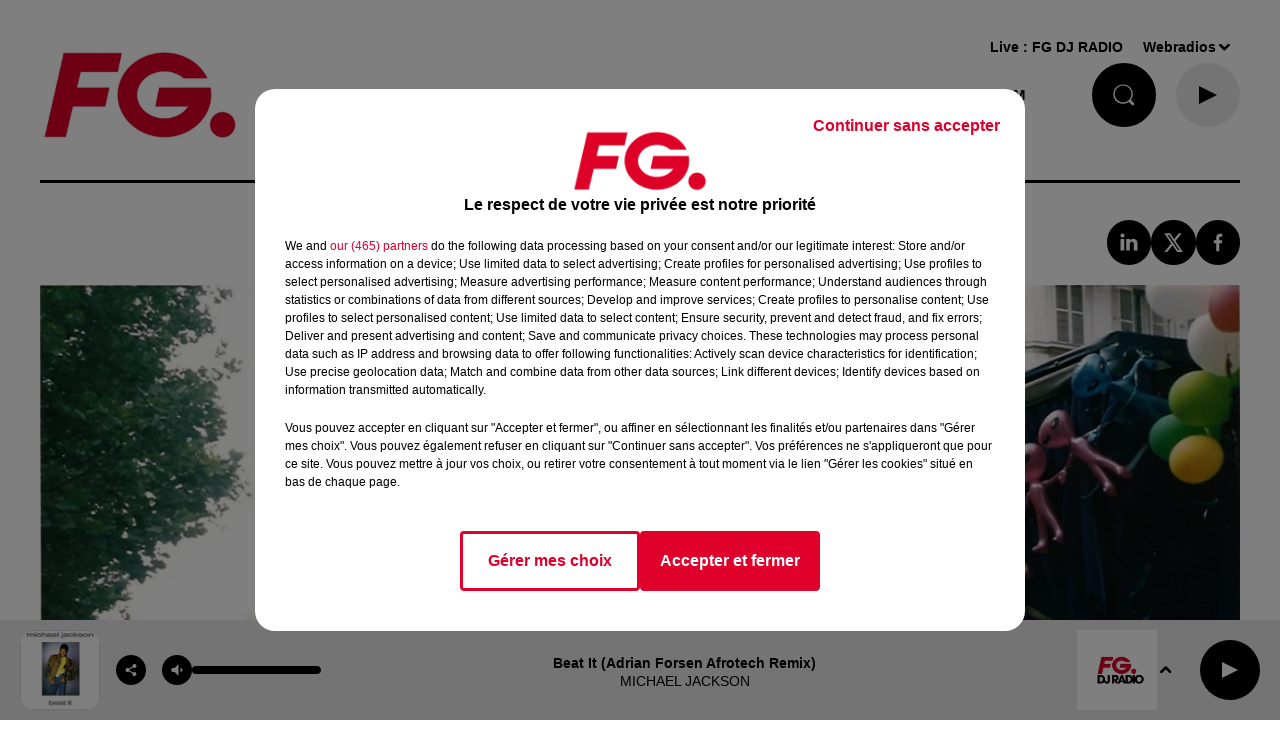

--- FILE ---
content_type: text/html; charset=utf-8
request_url: https://www.radiofg.com/a-propos/histoire
body_size: 24438
content:
<!DOCTYPE html><html lang="fr"><head><meta charSet="utf-8"/><meta name="viewport" content="width=device-width,initial-scale=1.0"/><link rel="shortcut icon" type="image/x-icon" href="/favicon.ico"/><link rel="icon" type="image/x-icon" href="/favicon.ico"/><meta name="robots" content="max-snippet:-1, max-image-preview:large, max-video-preview:-1"/><script type="text/javascript" src="https://common.lesindesradios.fr/tc_LesIndesRadios_web_header.js" charSet="utf-8"></script><script type="text/javascript"> 

                    // Environment
                     var tc_vars = new Array();
                     var tc_array_events = new Array();
                     tc_vars["radio_id"] = '';
                    
                     window.tc_vars =
                      {
                        env_template: 'homepage',
                        env_work: 'PROD',
                        env_country: 'FR',
                        env_language: 'FR',
                        env_device: 'd',
                        env_currency: 'EUR',
                        // Website tree structure
                        page_name : "App load",
                        site_Id : 5608,
                        id_container : 'a5cc0b7b-4f9d-4e99-8884-ef2753293aba',
                        user_logged: 'no',
                        user_id: '',
                        user_type: '',
                        user_email: '',
                        radio_id:'',
                        id_reservation: '',
                        type_reservation: '',
                        ville_reservation: '',
                        date_reservation: '',
                        etablissement: '',
                        nom_espace: '',
                        quantite_siege: '',
                        creneau_reservation: '',
                        service_supplementaire: '',
                        unitprice_tf: '',
                        unitprice_ati: '',
                        totalprice_tf: '',
                        totalprice_ati: ''
                      };
                  
                      </script><meta name="description" content="RADIO FG : Regardez les photos de nos concerts, artistes en studios, auditeurs, rencontres dédicaces, backstage live"/><meta name="keywords" content="photos,coulisses,événements,partage,album,concert,festivals,roadshow"/><title>Photos - RADIO FG</title><link href="https://www.radiofg.com/a-propos/histoire" rel="canonical"/><meta property="twitter:title" content="Photos - RADIO FG"/><meta property="og:title" content="Photos - RADIO FG"/><meta property="og:url" content="https://www.radiofg.com/a-propos/histoire"/><meta property="og:description" content="RADIO FG : Regardez les photos de nos concerts, artistes en studios, auditeurs, rencontres dédicaces, backstage live"/><meta property="twitter:description" content="RADIO FG : Regardez les photos de nos concerts, artistes en studios, auditeurs, rencontres dédicaces, backstage live"/><meta property="twitter:card" content="summary"/><meta property="og:type" content="article"/><meta property="twitter:image:alt" content=""/><meta property="og:image:alt" content=""/><meta property="twitter:image" content="https://medias.lesindesradios.fr/t:app(web)/t:r(unknown)/filters:format(jpeg)/medias/UBL5BgYYYQ/image/TECHNO PARADE 1998 CHAR FG SCREAM ALIEN1626694907822-format16by9.jpg"/><meta property="og:image" content="https://medias.lesindesradios.fr/t:app(web)/t:r(unknown)/filters:format(jpeg)/medias/UBL5BgYYYQ/image/TECHNO PARADE 1998 CHAR FG SCREAM ALIEN1626694907822-format16by9.jpg"/><meta name="og:image:width" content="1001"/><meta name="next-head-count" content="17"/><style><!------AKCELO-->

<script async src="https://ads.sportslocalmedia.com/slm.prebid.radiofg.js"></script>

<style>
    .akcelo-wrapper {
        display: grid;
        place-items: center;
        grid-template-columns: 1fr;
        text-align: center;
        position: relative;
        overflow: hidden;
    }
    .akcelo-wrapper.akcelo-wrapper-label:before {
        content: attr(data-ad-text);
        color: #777777;
        font-size: 11px;
        text-align: center;
        position: absolute;
        width: 100%;
        top: 2px;
    }
    .akcelo-wrapper.akcelo-wrapper-label {
        box-sizing: content-box;
        padding: 20px 0 0;
    }
    .akcelo-placeholder:not(.akcelo-loaded) {
        background-color: #f9f9f9;
        background-clip: content-box;
    }
    .akcelo-placeholder:not(.akcelo-loaded)::after {
        border: 1px solid #696969;
        border-radius: 2px;
        color: #696969;
        content: attr(data-placeholder-text);
        font-size: 11px;
        line-height: 1;
        padding: 3px 4px 1px;
        position: absolute;
        background-color: transparent;
        font-family: Arial,sans-serif;
    }
    .akcelo-video > div:first-child {
        width: 100%;
        position: absolute;
        top: 0;
        bottom: 0;
        left: 0;
        right: 0
    }
    .akcelo-video.akcelo-wrapper-label > div:first-child {
        top: 20px;
    }
    @media (pointer:coarse) {
        .akcelo-wrapper.akcelo-desktop {
            display: none;
        }
    }
    @media (pointer:fine) {
        .akcelo-wrapper.akcelo-mobile {
            display: none;
        }
    }
</style>
<!------FIN AKCELO--></style><link rel="stylesheet" type="text/css" href="/css/Statics2.css"/><link rel="stylesheet" type="text/css" href="/css/swiper-bundle.min.css"/><link href="/dynamics/8bicc4a7i/styles.css" rel="stylesheet" media="all"/><script>var apidata = {"radio":{"alias":"radiofg","atId":628587,"background":null,"favicon":"https://bocir-medias-prod.s3.fr-par.scw.cloud/radios/radiofg/images/favicon.x-icon","fixedPlayer":true,"id":"KPTR1PsNbN","logoPosition":"left","maintenance":false,"metaDescription":"Radio FG - DJ Radio","name":"RADIO FG","neoWinnerData":{"stationName":"agentfgparis"},"pages":{"lateralMenu":null,"playerExterne":null,"siteMap":"nfeBJVkc7D"},"playerPosition":[],"primaryHost":"www.radiofg.com","radioFooterLogo":"https://bocir-medias-prod.s3.fr-par.scw.cloud/radios/radiofg/images/footerLogo_YuK5mpJXsn.png","radioLogo":"https://bocir-medias-prod.s3.fr-par.scw.cloud/radios/radiofg/images/logo_J1uBFLTl35.png","robotsUrl":"https://www.radiofg.com/sitemap.xml\n","structure":{"header":{"logo":"left","menuHasRadios":false,"menuSide":"left","minimized":{"active":true,"onScroll":true},"sticky":true},"player":{"bottom":{"active":true,"hasBroadcast":false,"hideOnScroll":false,"sticky":true},"externalParameters":{"active":false,"size":{"height":null,"type":"medium","width":null},"title":null,"type":"popup"},"hasDetails":false,"top":{"active":true,"simpleButtons":true}},"radioGroup":{"display":false,"displayMobile":false,"title":"La maison FG"},"rossel":null},"theme":{"blockTitleFont":null,"darkColors":{"background":"#000000","muted":"#ffffff","text":"#ffffff"},"darkMode":false,"fontSizes":{"desktop":{"blockTitle":"2.6rem","chapo":"2.6rem","title":"2.6rem"},"mobile":{"blockTitle":"2.8rem","chapo":"2.6rem","title":"1.6rem"}},"footer":{"footerRadiosColor":null,"mainMenu":{"font":"arial","fontSizes":{"desktop":"1.5rem","mobile":"1.4rem"},"italic":false,"menuColor":{"activeColor":"#DF002C","arrowColor":"#000000","hoverColor":"#DF002C","mainColor":"#000000"}},"secondMenu":{"font":"arial","fontSizes":{"desktop":"1.2rem","mobile":"1.2rem"},"italic":null,"menuColor":{"activeColor":null,"arrowColor":null,"hoverColor":"#DF002C","mainColor":"#000000"}}},"footerColors":{"background":"#ffffff","muted":"#ffffff","text":"#ffffff"},"header":{"color":"#ffffff","menu":{"font":"arial","fontSizes":{"desktop":"1.5rem","mobile":"1.4rem"},"italic":false,"menuColor":{"activeColor":"#000000","arrowColor":"#000000","hoverColor":"#DF002C","mainColor":"#000000"}},"splitLine":{"active":true,"color":"#000000","fullWidth":null}},"homepageFontSizes":null,"italicTitles":false,"lightColors":{"background":"#ffffff","muted":"#8b8b8b","text":"#000000"},"mainColor":"#DF002C","mainFont":"arial","player":{"artistParameters":{"color":"#000000","font":"arial","fontSize":"1.4rem"},"bar":{"color":"#dfdfdf","opacity":70},"mainColor":"#eaeaea","titleParameters":{"color":"#000000","font":"arial","fontSize":"1.4rem"}},"readMore":null,"readMoreFont":null,"rossel":{"button":null,"footer":null,"header":null,"heading":null,"separator":null,"thumbnail":{"borderBottom":null,"borderBottomColor":null,"fullWidth":null,"leadAnimation":true,"titleUnderline":null,"titleUnderlineColors":null,"zoom":true}},"separators":null,"thumbnailBadgeFont":null,"thumbnailChipColor":null,"thumbnailResumeFont":null,"titlesFont":"barlowcondensed","titlesFontHomepage":null,"useMainColorForTitles":true},"timeZone":"Europe/Paris","titreSite":"Radio FG - DJ Radio","ts":"8bicc4a7i","urls":{"appstore":"https://itunes.apple.com/fr/app/radio-fg-premium/id408638352?mt=8","facebook":"https://www.facebook.com/radiofg","instagram":"https://www.instagram.com/radiofgofficiel","playstore":"https://play.google.com/store/apps/details?id=com.radiofg.radiofg","twitter":"https://twitter.com/FG_DJ_Radio","youtube":"https://www.youtube.com/user/FGDJRadio"}},"menuMain":{"id":"jLeFtZa1FG","items":[{"id":"QRX6U4uXvl","label":"FG MIX","parentId":"oec4g8UePP","target":"/mixes/fg-mixes-214/1"},{"id":"WI7FufrRWX","label":"FG CHIC NEWS","parentId":"kXScmP0U4s","target":"/fg-chic-news/1"},{"id":"afK48E6iW7","label":"A gagner","parentId":"YctM38HUYK","target":"https://www.radiofg.com/jeuxconcours/"},{"id":"guGfMeofQz","label":"FG CHIC","parentId":"oec4g8UePP","target":"/mixes/fg-chic-mix/1"},{"id":"HLXsreP6Wm","label":"C'ETAIT QUOI CE TITRE ?","parentId":"S8xwu3fUjS","target":"/ckoi"},{"id":"USWBHOyudx","label":"FG CHIC MIX","parentId":"kXScmP0U4s","target":"/mixes/fg-chic-mix/1"},{"id":"6smzEtF9az","label":"CETTE SEMAINE SUR FG","parentId":"S8xwu3fUjS","target":"/cette-semaine-sur-fg/1"},{"id":"HIBwCaortt","label":"FG STARTER BY HAKIMAKLI","parentId":"oec4g8UePP","target":"/mixes/starter-fg-by-hakimakli-175/1"},{"id":"S8xwu3fUjS","label":"FG.","parentId":null,"target":"/"},{"id":"2EtLMZfzfh","label":"FG DANCE","parentId":"oec4g8UePP","target":"/mixes/fg-dance/1"},{"id":"Km7ixATvaC","label":"PLAYLIST FG","parentId":"S8xwu3fUjS","target":"/playlist-fg"},{"id":"tjjFA2hNiV","label":"50 RADIOS FG","parentId":null,"target":"/les-radios-fg"},{"id":"AJPH1cCzaW","label":"FG MAXXIMUM ","parentId":"oec4g8UePP","target":"/mixes/podcasts-221/1"},{"id":"YctM38HUYK","label":"JOUE ET GAGNE","parentId":"S8xwu3fUjS","target":"/jeux/1"},{"id":"qgAWrDKACH","label":"PROGRAMMES","parentId":"S8xwu3fUjS","target":"/pages/grille-des-programmes-fg"},{"id":"ndmmm7cbpr","label":"FG PRESENTE","parentId":"S8xwu3fUjS","target":"/fg-presente/1"},{"id":"oec4g8UePP","label":"FG MIX","parentId":null,"target":"/mixes/1"},{"id":"UWRLiXpqjj","label":"FG HAPPY HOUR BY ANTOINE BADUEL ","parentId":"QGxhjwoh0h","target":"/podcasts/happy-hour-fg-les-interview-d-antoine-baduel-159/1"},{"id":"2lqFnD1NUo","label":"FREQUENCES FM & DAB","parentId":"S8xwu3fUjS","target":"/pages/frequences"},{"id":"cPhsFbNjWC","label":"FG MUSIC STORY","parentId":"QGxhjwoh0h","target":"/podcasts/fg-music-story-par-christophe-hubert-191/1"},{"id":"sKJ2XepM47","label":"NEWS","parentId":null,"target":"/news/fg-mag"},{"id":"QGxhjwoh0h","label":"PODCASTS","parentId":null,"target":"/podcasts/1"},{"id":"uURN5DYw5C","label":"FG MUSIC NEWS","parentId":"QGxhjwoh0h","target":"/podcasts/fg-news/1"},{"id":"XDr6Azz0fl","label":"NEWSLETTER FG","parentId":"S8xwu3fUjS","target":"/a-propos/inscription-newsletter-fg"},{"id":"HBdHyFNEST","label":"FG MINIMIX ","parentId":"QGxhjwoh0h","target":"/mixes/minimixes-fg/1"},{"id":"kXScmP0U4s","label":"FG CHIC","parentId":null,"target":"/fgchic"},{"id":"6YG5xdDfwf","label":"FG DANCE","parentId":null,"target":"/fg-dance"},{"id":"8svZ4CM1Rt","label":"MAXXIMUM","parentId":null,"target":"/maxximum"}],"menuType":"MAIN"},"menuFooter":{"id":"rVyiULVMu9","items":[{"id":"80KYj1gOAX","label":"L'histoire de FG","parentId":null,"target":"/a-propos/histoire"},{"id":"NFqVah3aUU","label":"Nous contacter","parentId":null,"target":"/a-propos/contactez-nous"},{"id":"QTPDpIvatN","label":"Publicité - Agence FG","parentId":null,"target":"/contactez-notre-regie"},{"id":"vTXwiwBEMk","label":"DAB+","parentId":null,"target":"https://ensemblepourledabplus.fr/"},{"id":"Ex4TZsaWbw","label":"Règlement des jeux","parentId":null,"target":"/le-calendrier-de-l-avent-fg"},{"id":"i2SKm4lprr","label":"Légal - Confidentialité","parentId":null,"target":"/pages/politique-de-confidentialite-15"},{"id":"TNU9Ks7lc2","label":"Gestion des cookies","parentId":null,"target":"javascript:tC.privacy.showPrivacyCenter()"},{"id":"AaZwFz9wJH","label":"Plan du site","parentId":null,"target":"/plan-du-site"}],"menuType":"FOOTER"},"mode":"light","ENDPOINT":"/graphql","zones":[{"group":null,"id":"cuq08SA7cZ","label":"FG DJ RADIO","stream":{"altCover":"https://bocir-medias-prod.s3.fr-par.scw.cloud/radios/radiofg/radiostream/5gWkrl9VKE/altCover_7uRTN8uheD.jpeg","bd":"https://streams.lesindesradios.fr/play/radios/radiofg/5gWkrl9VKE/any/60/p6g5l.lGDvTKJ1dOzq%2BSzkJAyor%2Bkf0yu6ztUpOb2WAvQTKMQ%3D?format=sd","displayOnWebsite":true,"geofootprint":"0 0","hasStartOver":false,"hd":"https://streams.lesindesradios.fr/play/radios/radiofg/5gWkrl9VKE/any/60/p6g5l.lGDvTKJ1dOzq%2BSzkJAyor%2Bkf0yu6ztUpOb2WAvQTKMQ%3D?format=hd","hls":"https://streams.lesindesradios.fr/play/radios/radiofg/5gWkrl9VKE/any/60/p6g5l.lGDvTKJ1dOzq%2BSzkJAyor%2Bkf0yu6ztUpOb2WAvQTKMQ%3D?format=hls","id":"5gWkrl9VKE","idMds":"2174546520932614607","imageUrl":"https://bocir-medias-prod.s3.fr-par.scw.cloud/radios/radiofg/radiostream/5gWkrl9VKE/vignette_KL9sRm2sD8.jpeg","label":"RADIO FG","parentId":null,"streamFormat":"Hd","type":"RADIO"}}],"webradios":[{"altCover":"https://bocir-medias-prod.s3.fr-par.scw.cloud/radios/radiofg/radiostream/z0fDRzUSa2/altCover_aA3EEm8v98.jpeg","bd":"https://streams.lesindesradios.fr/play/radios/radiofg/z0fDRzUSa2/any/60/p6g5l.oVRO5GkCD%2FccpwDxVRusEy8sLn8IJdWK1QHAt%2FuxYOw%3D?format=sd","displayOnWebsite":true,"geofootprint":"0 0","hasStartOver":false,"hd":"https://streams.lesindesradios.fr/play/radios/radiofg/z0fDRzUSa2/any/60/p6g5l.oVRO5GkCD%2FccpwDxVRusEy8sLn8IJdWK1QHAt%2FuxYOw%3D?format=hd","hls":"https://streams.lesindesradios.fr/play/radios/radiofg/z0fDRzUSa2/any/60/p6g5l.oVRO5GkCD%2FccpwDxVRusEy8sLn8IJdWK1QHAt%2FuxYOw%3D?format=hls","id":"z0fDRzUSa2","idMds":"1016718024872052960","imageUrl":"https://bocir-medias-prod.s3.fr-par.scw.cloud/radios/radiofg/radiostream/z0fDRzUSa2/vignette_Bi5YnsGMLa.jpeg","label":"FG DJ RADIO","streamFormat":"Hd","type":"WEBRADIO"},{"altCover":"https://bocir-medias-prod.s3.fr-par.scw.cloud/radios/radiofg/radiostream/RW32opoTnZ/altCover_TJn8T9wYKj.jpeg","bd":"https://streams.lesindesradios.fr/play/radios/radiofg/RW32opoTnZ/any/60/p6g5l.nk%2BF1WGFxJlk4D1Et8fWsTdUc35MQvHHPHLmlbU1WUg%3D?format=sd","displayOnWebsite":true,"geofootprint":"","hasStartOver":false,"hd":"https://streams.lesindesradios.fr/play/radios/radiofg/RW32opoTnZ/any/60/p6g5l.nk%2BF1WGFxJlk4D1Et8fWsTdUc35MQvHHPHLmlbU1WUg%3D?format=hd","hls":"https://streams.lesindesradios.fr/play/radios/radiofg/RW32opoTnZ/any/60/p6g5l.nk%2BF1WGFxJlk4D1Et8fWsTdUc35MQvHHPHLmlbU1WUg%3D?format=hls","id":"RW32opoTnZ","idMds":"3123793357267039058","imageUrl":"https://bocir-medias-prod.s3.fr-par.scw.cloud/radios/radiofg/radiostream/RW32opoTnZ/vignette_LjE3Ke47oH.jpeg","label":"FG CHIC","streamFormat":"Hd","type":"WEBRADIO"},{"altCover":"https://bocir-medias-prod.s3.fr-par.scw.cloud/radios/radiofg/radiostream/7aU8RbLARV/altCover_QmfvcuDU0K.jpeg","bd":"https://streams.lesindesradios.fr/play/radios/radiofg/7aU8RbLARV/any/60/p6g5l.rRThs537dKtJlDqsTJJLbrZr9X3W53XEmEaFQjWL%2FEw%3D?format=sd","displayOnWebsite":true,"geofootprint":"0 0","hasStartOver":false,"hd":"https://streams.lesindesradios.fr/play/radios/radiofg/7aU8RbLARV/any/60/p6g5l.rRThs537dKtJlDqsTJJLbrZr9X3W53XEmEaFQjWL%2FEw%3D?format=hd","hls":"https://streams.lesindesradios.fr/play/radios/radiofg/7aU8RbLARV/any/60/p6g5l.rRThs537dKtJlDqsTJJLbrZr9X3W53XEmEaFQjWL%2FEw%3D?format=hls","id":"7aU8RbLARV","idMds":"5219556700582842484","imageUrl":"https://bocir-medias-prod.s3.fr-par.scw.cloud/radios/radiofg/radiostream/7aU8RbLARV/vignette_QkgJ6Ornyt.jpeg","label":"FG DANCE","streamFormat":"Hd","type":"WEBRADIO"},{"altCover":"https://bocir-medias-prod.s3.fr-par.scw.cloud/radios/radiofg/radiostream/UQDF1VGpkJ/altCover_HqxitGgfo0.jpeg","bd":"https://streams.lesindesradios.fr/play/radios/radiofg/UQDF1VGpkJ/any/60/p6g5l.SsQlxutntqfbIMTh19hP8sjER4f6lpVXd5FLu0E%2F5cE%3D?format=sd","displayOnWebsite":true,"geofootprint":"0 0","hasStartOver":false,"hd":"https://streams.lesindesradios.fr/play/radios/radiofg/UQDF1VGpkJ/any/60/p6g5l.SsQlxutntqfbIMTh19hP8sjER4f6lpVXd5FLu0E%2F5cE%3D?format=hd","hls":"https://streams.lesindesradios.fr/play/radios/radiofg/UQDF1VGpkJ/any/60/p6g5l.SsQlxutntqfbIMTh19hP8sjER4f6lpVXd5FLu0E%2F5cE%3D?format=hls","id":"UQDF1VGpkJ","idMds":"4421740629969618243","imageUrl":"https://bocir-medias-prod.s3.fr-par.scw.cloud/radios/radiofg/radiostream/UQDF1VGpkJ/vignette_sWkihPGGze.jpeg","label":"MAXXIMUM","streamFormat":"Hd","type":"WEBRADIO"},{"altCover":"https://bocir-medias-prod.s3.fr-par.scw.cloud/radios/radiofg/radiostream/sd1AI1njys/altCover_cnNazcDZYF.jpeg","bd":"https://streams.lesindesradios.fr/play/radios/radiofg/sd1AI1njys/any/60/p6g5l.HkiIFPUjNBf9stDFC%2BRUHXNWjXXkyQRNypWJwETNUDs%3D?format=sd","displayOnWebsite":true,"geofootprint":"","hasStartOver":false,"hd":"https://streams.lesindesradios.fr/play/radios/radiofg/sd1AI1njys/any/60/p6g5l.HkiIFPUjNBf9stDFC%2BRUHXNWjXXkyQRNypWJwETNUDs%3D?format=hd","hls":"https://streams.lesindesradios.fr/play/radios/radiofg/sd1AI1njys/any/60/p6g5l.HkiIFPUjNBf9stDFC%2BRUHXNWjXXkyQRNypWJwETNUDs%3D?format=hls","id":"sd1AI1njys","idMds":"3123793357267039099","imageUrl":"https://bocir-medias-prod.s3.fr-par.scw.cloud/radios/radiofg/radiostream/sd1AI1njys/vignette_WI9P4ZVGec.jpeg","label":"FG STARTER FG BY HAKIMAKLI","streamFormat":"Hd","type":"WEBRADIO"},{"altCover":"https://bocir-medias-prod.s3.fr-par.scw.cloud/radios/radiofg/radiostream/HJCBHp5Pv4/altCover_TBFPMtrpzI.jpeg","bd":"https://streams.lesindesradios.fr/play/radios/radiofg/HJCBHp5Pv4/any/60/p6g5l.MuTFpVCEO2qFg3Ba2J1IPBg6I%2BZH6Xtm4hRXv0aj3Sw%3D?format=sd","displayOnWebsite":true,"geofootprint":"","hasStartOver":false,"hd":"https://streams.lesindesradios.fr/play/radios/radiofg/HJCBHp5Pv4/any/60/p6g5l.MuTFpVCEO2qFg3Ba2J1IPBg6I%2BZH6Xtm4hRXv0aj3Sw%3D?format=hd","hls":"https://streams.lesindesradios.fr/play/radios/radiofg/HJCBHp5Pv4/any/60/p6g5l.MuTFpVCEO2qFg3Ba2J1IPBg6I%2BZH6Xtm4hRXv0aj3Sw%3D?format=hls","id":"HJCBHp5Pv4","idMds":"3123793357267039001","imageUrl":"https://bocir-medias-prod.s3.fr-par.scw.cloud/radios/radiofg/radiostream/HJCBHp5Pv4/vignette_upQlfxvKyJ.jpeg","label":"FG DEEP DANCE","streamFormat":"Hd","type":"WEBRADIO"},{"altCover":"https://bocir-medias-prod.s3.fr-par.scw.cloud/radios/radiofg/radiostream/TY7ilzEFzJ/altCover_uLaK3CvsUT.jpeg","bd":"https://streams.lesindesradios.fr/play/radios/radiofg/TY7ilzEFzJ/any/60/p6g5l.Ep3sawc61MzYrONA0i%2BR8KlQRW1SVgAwyJtNTPxfAP8%3D?format=sd","displayOnWebsite":true,"geofootprint":"","hasStartOver":false,"hd":"https://streams.lesindesradios.fr/play/radios/radiofg/TY7ilzEFzJ/any/60/p6g5l.Ep3sawc61MzYrONA0i%2BR8KlQRW1SVgAwyJtNTPxfAP8%3D?format=hd","hls":"https://streams.lesindesradios.fr/play/radios/radiofg/TY7ilzEFzJ/any/60/p6g5l.Ep3sawc61MzYrONA0i%2BR8KlQRW1SVgAwyJtNTPxfAP8%3D?format=hls","id":"TY7ilzEFzJ","idMds":"3123793357267039180","imageUrl":"https://bocir-medias-prod.s3.fr-par.scw.cloud/radios/radiofg/radiostream/TY7ilzEFzJ/vignette_IaguDXigVC.jpeg","label":"FG AT WORK","streamFormat":"Hd","type":"WEBRADIO"},{"altCover":"https://bocir-medias-prod.s3.fr-par.scw.cloud/radios/radiofg/radiostream/qnR0myCe2C/altCover_VWPxkZtYpk.jpeg","bd":"https://streams.lesindesradios.fr/play/radios/radiofg/qnR0myCe2C/any/60/p6g5l.a6VC%2F3JNQgD84cxJ%2F%2FkdalJVZe2F52frlVdq8INAoXw%3D?format=sd","displayOnWebsite":true,"geofootprint":"","hasStartOver":false,"hd":"https://streams.lesindesradios.fr/play/radios/radiofg/qnR0myCe2C/any/60/p6g5l.a6VC%2F3JNQgD84cxJ%2F%2FkdalJVZe2F52frlVdq8INAoXw%3D?format=hd","hls":"https://streams.lesindesradios.fr/play/radios/radiofg/qnR0myCe2C/any/60/p6g5l.a6VC%2F3JNQgD84cxJ%2F%2FkdalJVZe2F52frlVdq8INAoXw%3D?format=hls","id":"qnR0myCe2C","idMds":"1017140510919174740","imageUrl":"https://bocir-medias-prod.s3.fr-par.scw.cloud/radios/radiofg/radiostream/qnR0myCe2C/vignette_PLl4NbFTGO.jpeg","label":"FG HITS","streamFormat":"Hd","type":"WEBRADIO"},{"altCover":"https://bocir-medias-prod.s3.fr-par.scw.cloud/radios/radiofg/radiostream/tKes8II5ya/altCover_rrDJWCCRw9.jpeg","bd":"https://streams.lesindesradios.fr/play/radios/radiofg/tKes8II5ya/any/60/p6g5l.jU2qM0gLhiTba99kMZagQ6NVaILRIIHR8K%2B8cklqGoE%3D?format=sd","displayOnWebsite":true,"geofootprint":"","hasStartOver":false,"hd":"https://streams.lesindesradios.fr/play/radios/radiofg/tKes8II5ya/any/60/p6g5l.jU2qM0gLhiTba99kMZagQ6NVaILRIIHR8K%2B8cklqGoE%3D?format=hd","hls":"https://streams.lesindesradios.fr/play/radios/radiofg/tKes8II5ya/any/60/p6g5l.jU2qM0gLhiTba99kMZagQ6NVaILRIIHR8K%2B8cklqGoE%3D?format=hls","id":"tKes8II5ya","idMds":"1017059390648758937","imageUrl":"https://bocir-medias-prod.s3.fr-par.scw.cloud/radios/radiofg/radiostream/tKes8II5ya/vignette_OYuaZLpScn.jpeg","label":"FG REMIX","streamFormat":"Hd","type":"WEBRADIO"},{"altCover":"https://bocir-medias-prod.s3.fr-par.scw.cloud/radios/radiofg/radiostream/OK0BUk2esV/altCover_AvhKfVpwhu.jpeg","bd":"https://streams.lesindesradios.fr/play/radios/radiofg/OK0BUk2esV/any/60/p6g5l.pbEMHzoyWrWDnGnl10Lp6iJ9HRHGEQxjphGanO5mrcI%3D?format=sd","displayOnWebsite":true,"geofootprint":null,"hasStartOver":false,"hd":"https://streams.lesindesradios.fr/play/radios/radiofg/OK0BUk2esV/any/60/p6g5l.pbEMHzoyWrWDnGnl10Lp6iJ9HRHGEQxjphGanO5mrcI%3D?format=hd","hls":"https://streams.lesindesradios.fr/play/radios/radiofg/OK0BUk2esV/any/60/p6g5l.pbEMHzoyWrWDnGnl10Lp6iJ9HRHGEQxjphGanO5mrcI%3D?format=hls","id":"OK0BUk2esV","idMds":"1017639918726138932","imageUrl":"https://bocir-medias-prod.s3.fr-par.scw.cloud/radios/radiofg/radiostream/OK0BUk2esV/vignette_H3maKUfMpw.jpeg","label":"FG FEEL GOOD","streamFormat":"Hd","type":"WEBRADIO"},{"altCover":"https://bocir-medias-prod.s3.fr-par.scw.cloud/radios/radiofg/radiostream/DfLr0ztMUw/altCover_ZqudQi2Xzt.jpeg","bd":"https://streams.lesindesradios.fr/play/radios/radiofg/DfLr0ztMUw/any/60/p6g5l.VE%2FiivB8R%2FIJlB1NnzFSK9HzJffaCPp6dScCEpcRL9E%3D?format=sd","displayOnWebsite":true,"geofootprint":"","hasStartOver":false,"hd":"https://streams.lesindesradios.fr/play/radios/radiofg/DfLr0ztMUw/any/60/p6g5l.VE%2FiivB8R%2FIJlB1NnzFSK9HzJffaCPp6dScCEpcRL9E%3D?format=hd","hls":"https://streams.lesindesradios.fr/play/radios/radiofg/DfLr0ztMUw/any/60/p6g5l.VE%2FiivB8R%2FIJlB1NnzFSK9HzJffaCPp6dScCEpcRL9E%3D?format=hls","id":"DfLr0ztMUw","idMds":"1017586186780951791","imageUrl":"https://bocir-medias-prod.s3.fr-par.scw.cloud/radios/radiofg/radiostream/DfLr0ztMUw/vignette_AQvHpYejsO.jpeg","label":"FG FUCKING GOOD MUSIC","streamFormat":"Hd","type":"WEBRADIO"},{"altCover":"https://bocir-medias-prod.s3.fr-par.scw.cloud/radios/radiofg/radiostream/qdCybOfBTL/altCover_umI2bqAwYg.jpeg","bd":"https://streams.lesindesradios.fr/play/radios/radiofg/qdCybOfBTL/any/60/p6g5l.1mUqPZeLOEJgZ03PI7bCIZHCQIhS9z5hVrg3NHMNfOg%3D?format=sd","displayOnWebsite":true,"geofootprint":null,"hasStartOver":false,"hd":"https://streams.lesindesradios.fr/play/radios/radiofg/qdCybOfBTL/any/60/p6g5l.1mUqPZeLOEJgZ03PI7bCIZHCQIhS9z5hVrg3NHMNfOg%3D?format=hd","hls":"https://streams.lesindesradios.fr/play/radios/radiofg/qdCybOfBTL/any/60/p6g5l.1mUqPZeLOEJgZ03PI7bCIZHCQIhS9z5hVrg3NHMNfOg%3D?format=hls","id":"qdCybOfBTL","idMds":"1016872732554722843","imageUrl":"https://bocir-medias-prod.s3.fr-par.scw.cloud/radios/radiofg/radiostream/qdCybOfBTL/vignette_2dWkuQY4ed.jpeg","label":"FG DANCEFLOOR","streamFormat":"Hd","type":"WEBRADIO"},{"altCover":"https://bocir-medias-prod.s3.fr-par.scw.cloud/radios/radiofg/radiostream/mSfORCFRRb/altCover_raTLVc9qSf.jpeg","bd":"https://streams.lesindesradios.fr/play/radios/radiofg/mSfORCFRRb/any/60/p6g5l.rwpUuKBmS%2FJc1xTbgN7HqUhcR4qMxPxm%2F2ZFzQQ50xE%3D?format=sd","displayOnWebsite":true,"geofootprint":null,"hasStartOver":false,"hd":"https://streams.lesindesradios.fr/play/radios/radiofg/mSfORCFRRb/any/60/p6g5l.rwpUuKBmS%2FJc1xTbgN7HqUhcR4qMxPxm%2F2ZFzQQ50xE%3D?format=hd","hls":"https://streams.lesindesradios.fr/play/radios/radiofg/mSfORCFRRb/any/60/p6g5l.rwpUuKBmS%2FJc1xTbgN7HqUhcR4qMxPxm%2F2ZFzQQ50xE%3D?format=hls","id":"mSfORCFRRb","idMds":"1016381802538045409","imageUrl":"https://bocir-medias-prod.s3.fr-par.scw.cloud/radios/radiofg/radiostream/mSfORCFRRb/vignette_vtzry4IlCU.jpeg","label":"FG TRAINING","streamFormat":"Hd","type":"WEBRADIO"},{"altCover":"https://bocir-medias-prod.s3.fr-par.scw.cloud/radios/radiofg/radiostream/dIkofhW0zB/altCover_Ex3NBw0aop.jpeg","bd":"https://streams.lesindesradios.fr/play/radios/radiofg/dIkofhW0zB/any/60/p6g5l.ydbjZRLSNW2W7jxeAnapOaaPrdR9gbHa%2FDCj8mKFZyU%3D?format=sd","displayOnWebsite":true,"geofootprint":null,"hasStartOver":false,"hd":"https://streams.lesindesradios.fr/play/radios/radiofg/dIkofhW0zB/any/60/p6g5l.ydbjZRLSNW2W7jxeAnapOaaPrdR9gbHa%2FDCj8mKFZyU%3D?format=hd","hls":"https://streams.lesindesradios.fr/play/radios/radiofg/dIkofhW0zB/any/60/p6g5l.ydbjZRLSNW2W7jxeAnapOaaPrdR9gbHa%2FDCj8mKFZyU%3D?format=hls","id":"dIkofhW0zB","idMds":"1016539037222564997","imageUrl":"https://bocir-medias-prod.s3.fr-par.scw.cloud/radios/radiofg/radiostream/dIkofhW0zB/vignette_bsY5WVDWCR.jpeg","label":"FG CHIC FRENCH","streamFormat":"Hd","type":"WEBRADIO"},{"altCover":"https://bocir-medias-prod.s3.fr-par.scw.cloud/radios/radiofg/radiostream/yjz51VQf2J/altCover_sAmEmB4Vr2.jpeg","bd":"https://streams.lesindesradios.fr/play/radios/radiofg/yjz51VQf2J/any/60/p6g5l.qgO4U1873SiaU71Qhlc54g2QNsZsDJABwfle%2BteZ%2BHM%3D?format=sd","displayOnWebsite":true,"geofootprint":null,"hasStartOver":false,"hd":"https://streams.lesindesradios.fr/play/radios/radiofg/yjz51VQf2J/any/60/p6g5l.qgO4U1873SiaU71Qhlc54g2QNsZsDJABwfle%2BteZ%2BHM%3D?format=hd","hls":"https://streams.lesindesradios.fr/play/radios/radiofg/yjz51VQf2J/any/60/p6g5l.qgO4U1873SiaU71Qhlc54g2QNsZsDJABwfle%2BteZ%2BHM%3D?format=hls","id":"yjz51VQf2J","idMds":"4664565417847569769","imageUrl":"https://bocir-medias-prod.s3.fr-par.scw.cloud/radios/radiofg/radiostream/yjz51VQf2J/vignette_HdudAliTb0.jpeg","label":"FG CHIC LOUNGE","streamFormat":"Hd","type":"WEBRADIO"},{"altCover":"https://bocir-medias-prod.s3.fr-par.scw.cloud/radios/radiofg/radiostream/aBFIRkF5VY/altCover_AvejtwnUDN.jpeg","bd":"https://streams.lesindesradios.fr/play/radios/radiofg/aBFIRkF5VY/any/60/p6g5l.Ur1%2FaXTWe0GMBYKvVXVz7CV0lBBhOLDBl2CousvcVc4%3D?format=sd","displayOnWebsite":true,"geofootprint":null,"hasStartOver":false,"hd":"https://streams.lesindesradios.fr/play/radios/radiofg/aBFIRkF5VY/any/60/p6g5l.Ur1%2FaXTWe0GMBYKvVXVz7CV0lBBhOLDBl2CousvcVc4%3D?format=hd","hls":"https://streams.lesindesradios.fr/play/radios/radiofg/aBFIRkF5VY/any/60/p6g5l.Ur1%2FaXTWe0GMBYKvVXVz7CV0lBBhOLDBl2CousvcVc4%3D?format=hls","id":"aBFIRkF5VY","idMds":"1016872735003757354","imageUrl":"https://bocir-medias-prod.s3.fr-par.scw.cloud/radios/radiofg/radiostream/aBFIRkF5VY/vignette_g0JGKntddJ.jpeg","label":"FG CHIC MIX","streamFormat":"Hd","type":"WEBRADIO"},{"altCover":"https://bocir-medias-prod.s3.fr-par.scw.cloud/radios/radiofg/radiostream/QaKQL1fU1X/altCover_ZH5mxu9tuJ.jpeg","bd":"https://streams.lesindesradios.fr/play/radios/radiofg/QaKQL1fU1X/any/60/p6g5l.0mipk7NKDIkUvjoMOhS70TpSemIwirlLLzX1nenERGA%3D?format=sd","displayOnWebsite":true,"geofootprint":null,"hasStartOver":false,"hd":"https://streams.lesindesradios.fr/play/radios/radiofg/QaKQL1fU1X/any/60/p6g5l.0mipk7NKDIkUvjoMOhS70TpSemIwirlLLzX1nenERGA%3D?format=hd","hls":"https://streams.lesindesradios.fr/play/radios/radiofg/QaKQL1fU1X/any/60/p6g5l.0mipk7NKDIkUvjoMOhS70TpSemIwirlLLzX1nenERGA%3D?format=hls","id":"QaKQL1fU1X","idMds":"1016447690332241194","imageUrl":"https://bocir-medias-prod.s3.fr-par.scw.cloud/radios/radiofg/radiostream/QaKQL1fU1X/vignette_6IEeiqDNNl.jpeg","label":"FG CHIC & CHILL","streamFormat":"Hd","type":"WEBRADIO"},{"altCover":"https://bocir-medias-prod.s3.fr-par.scw.cloud/radios/radiofg/radiostream/8BgfEjVadz/altCover_JKPshfoj4k.jpeg","bd":"https://streams.lesindesradios.fr/play/radios/radiofg/8BgfEjVadz/any/60/p6g5l.6%2FwYS50UIH6YY%2BYg6u8nq2N3tSucNT%2FyZgFBACS1hKA%3D?format=sd","displayOnWebsite":true,"geofootprint":"","hasStartOver":false,"hd":"https://streams.lesindesradios.fr/play/radios/radiofg/8BgfEjVadz/any/60/p6g5l.6%2FwYS50UIH6YY%2BYg6u8nq2N3tSucNT%2FyZgFBACS1hKA%3D?format=hd","hls":"https://streams.lesindesradios.fr/play/radios/radiofg/8BgfEjVadz/any/60/p6g5l.6%2FwYS50UIH6YY%2BYg6u8nq2N3tSucNT%2FyZgFBACS1hKA%3D?format=hls","id":"8BgfEjVadz","idMds":"4590370430400860143","imageUrl":"https://bocir-medias-prod.s3.fr-par.scw.cloud/radios/radiofg/radiostream/8BgfEjVadz/vignette_6pGbliIBxI.jpeg","label":"FG CHIC SPA","streamFormat":"Hd","type":"WEBRADIO"},{"altCover":"https://bocir-medias-prod.s3.fr-par.scw.cloud/radios/radiofg/radiostream/6MGIxfbO3H/altCover_Txs8YR6LeA.jpeg","bd":"https://streams.lesindesradios.fr/play/radios/radiofg/6MGIxfbO3H/any/60/p6g5l.0tEJvfm2ESVIPT%2BMsi5P80x%2BG8TZK9mCcb2wBLULqkA%3D?format=sd","displayOnWebsite":true,"geofootprint":null,"hasStartOver":false,"hd":"https://streams.lesindesradios.fr/play/radios/radiofg/6MGIxfbO3H/any/60/p6g5l.0tEJvfm2ESVIPT%2BMsi5P80x%2BG8TZK9mCcb2wBLULqkA%3D?format=hd","hls":"https://streams.lesindesradios.fr/play/radios/radiofg/6MGIxfbO3H/any/60/p6g5l.0tEJvfm2ESVIPT%2BMsi5P80x%2BG8TZK9mCcb2wBLULqkA%3D?format=hls","id":"6MGIxfbO3H","idMds":"1016872736908267797","imageUrl":"https://bocir-medias-prod.s3.fr-par.scw.cloud/radios/radiofg/radiostream/6MGIxfbO3H/vignette_Qit2bhDQFK.jpeg","label":"FG CHIC SOUL","streamFormat":"Hd","type":"WEBRADIO"},{"altCover":"https://bocir-medias-prod.s3.fr-par.scw.cloud/radios/radiofg/radiostream/yd6CI7j7Ie/altCover_VgSqcKRU2g.jpeg","bd":"https://streams.lesindesradios.fr/play/radios/radiofg/yd6CI7j7Ie/any/60/p6g5l.HmugZbh%2BPLwomRy7HbfnKS6QQht9bKC0yw9OMChnGpY%3D?format=sd","displayOnWebsite":true,"geofootprint":"","hasStartOver":false,"hd":"https://streams.lesindesradios.fr/play/radios/radiofg/yd6CI7j7Ie/any/60/p6g5l.HmugZbh%2BPLwomRy7HbfnKS6QQht9bKC0yw9OMChnGpY%3D?format=hd","hls":"https://streams.lesindesradios.fr/play/radios/radiofg/yd6CI7j7Ie/any/60/p6g5l.HmugZbh%2BPLwomRy7HbfnKS6QQht9bKC0yw9OMChnGpY%3D?format=hls","id":"yd6CI7j7Ie","idMds":"1017536963016254501","imageUrl":"https://bocir-medias-prod.s3.fr-par.scw.cloud/radios/radiofg/radiostream/yd6CI7j7Ie/vignette_8hczIfX75w.jpeg","label":"FG CHIC by Renault","streamFormat":"Hd","type":"WEBRADIO"},{"altCover":"https://bocir-medias-prod.s3.fr-par.scw.cloud/radios/radiofg/radiostream/cTM5zhVaI3/altCover_XWQxk1t1Rj.jpeg","bd":"https://streams.lesindesradios.fr/play/radios/radiofg/cTM5zhVaI3/any/60/p6g5l.CrOL5g%2F2FLY11yhJSLmIbRM7dVjMB1WNZ5x8qRjoMyw%3D?format=sd","displayOnWebsite":true,"geofootprint":"","hasStartOver":false,"hd":"https://streams.lesindesradios.fr/play/radios/radiofg/cTM5zhVaI3/any/60/p6g5l.CrOL5g%2F2FLY11yhJSLmIbRM7dVjMB1WNZ5x8qRjoMyw%3D?format=hd","hls":"https://streams.lesindesradios.fr/play/radios/radiofg/cTM5zhVaI3/any/60/p6g5l.CrOL5g%2F2FLY11yhJSLmIbRM7dVjMB1WNZ5x8qRjoMyw%3D?format=hls","id":"cTM5zhVaI3","idMds":"1017370210468097719","imageUrl":"https://bocir-medias-prod.s3.fr-par.scw.cloud/radios/radiofg/radiostream/cTM5zhVaI3/vignette_BZrNJMW1Gp.jpeg","label":"FG CHIC VINTAGE","streamFormat":"Hd","type":"WEBRADIO"},{"altCover":"https://bocir-medias-prod.s3.fr-par.scw.cloud/radios/radiofg/radiostream/W1dGE6vop9/altCover_fXnhQbtsle.jpeg","bd":"https://streams.lesindesradios.fr/play/radios/radiofg/W1dGE6vop9/any/60/p6g5l.3%2Fa66abGFMr5ande%2FJBjCjB5NLZEFqlInfWaoMvEHc0%3D?format=sd","displayOnWebsite":true,"geofootprint":null,"hasStartOver":false,"hd":"https://streams.lesindesradios.fr/play/radios/radiofg/W1dGE6vop9/any/60/p6g5l.3%2Fa66abGFMr5ande%2FJBjCjB5NLZEFqlInfWaoMvEHc0%3D?format=hd","hls":"https://streams.lesindesradios.fr/play/radios/radiofg/W1dGE6vop9/any/60/p6g5l.3%2Fa66abGFMr5ande%2FJBjCjB5NLZEFqlInfWaoMvEHc0%3D?format=hls","id":"W1dGE6vop9","idMds":"1016381803535055571","imageUrl":"https://bocir-medias-prod.s3.fr-par.scw.cloud/radios/radiofg/radiostream/W1dGE6vop9/vignette_Gw7DSJKYRC.jpeg","label":"FG CLASSICS","streamFormat":"Hd","type":"WEBRADIO"},{"altCover":"https://bocir-medias-prod.s3.fr-par.scw.cloud/radios/radiofg/radiostream/YO0c3jE07e/altCover_xTbQR7l3ML.jpeg","bd":"https://streams.lesindesradios.fr/play/radios/radiofg/YO0c3jE07e/any/60/p6g5l.bIg%2BdjTgmZbAh8KB53sZIOWn04NupYK0AenN31h12y0%3D?format=sd","displayOnWebsite":true,"geofootprint":null,"hasStartOver":false,"hd":"https://streams.lesindesradios.fr/play/radios/radiofg/YO0c3jE07e/any/60/p6g5l.bIg%2BdjTgmZbAh8KB53sZIOWn04NupYK0AenN31h12y0%3D?format=hd","hls":"https://streams.lesindesradios.fr/play/radios/radiofg/YO0c3jE07e/any/60/p6g5l.bIg%2BdjTgmZbAh8KB53sZIOWn04NupYK0AenN31h12y0%3D?format=hls","id":"YO0c3jE07e","idMds":"4664565417847569865","imageUrl":"https://bocir-medias-prod.s3.fr-par.scw.cloud/radios/radiofg/radiostream/YO0c3jE07e/vignette_6LzOGFjNMa.jpeg","label":"FG DISCO FUNK","streamFormat":"Hd","type":"WEBRADIO"},{"altCover":"https://bocir-medias-prod.s3.fr-par.scw.cloud/radios/radiofg/radiostream/A5xqPuMNdI/altCover_9lgCwzNZED.jpeg","bd":"https://streams.lesindesradios.fr/play/radios/radiofg/A5xqPuMNdI/any/60/p6g5l.v9QEDCKSDn6iXGxENGxRE%2FuqZswEWwEwyQ35roFuXYw%3D?format=sd","displayOnWebsite":true,"geofootprint":"","hasStartOver":false,"hd":"https://streams.lesindesradios.fr/play/radios/radiofg/A5xqPuMNdI/any/60/p6g5l.v9QEDCKSDn6iXGxENGxRE%2FuqZswEWwEwyQ35roFuXYw%3D?format=hd","hls":"https://streams.lesindesradios.fr/play/radios/radiofg/A5xqPuMNdI/any/60/p6g5l.v9QEDCKSDn6iXGxENGxRE%2FuqZswEWwEwyQ35roFuXYw%3D?format=hls","id":"A5xqPuMNdI","idMds":"1017340946031571712","imageUrl":"https://bocir-medias-prod.s3.fr-par.scw.cloud/radios/radiofg/radiostream/A5xqPuMNdI/vignette_s67MM7PcS9.jpeg","label":"FG NEW WAVE","streamFormat":"Hd","type":"WEBRADIO"},{"altCover":"https://bocir-medias-prod.s3.fr-par.scw.cloud/radios/radiofg/radiostream/ZG6p106Dcx/altCover_q5gJUnrS2U.jpeg","bd":"https://streams.lesindesradios.fr/play/radios/radiofg/ZG6p106Dcx/any/60/p6g5l.1u8ZTjCtSiNHVfTfFbc%2FKsSGOLFQBMch40vtb5KgfVY%3D?format=sd","displayOnWebsite":true,"geofootprint":"","hasStartOver":false,"hd":"https://streams.lesindesradios.fr/play/radios/radiofg/ZG6p106Dcx/any/60/p6g5l.1u8ZTjCtSiNHVfTfFbc%2FKsSGOLFQBMch40vtb5KgfVY%3D?format=hd","hls":"https://streams.lesindesradios.fr/play/radios/radiofg/ZG6p106Dcx/any/60/p6g5l.1u8ZTjCtSiNHVfTfFbc%2FKsSGOLFQBMch40vtb5KgfVY%3D?format=hls","id":"ZG6p106Dcx","idMds":"1017194182789455200","imageUrl":"https://bocir-medias-prod.s3.fr-par.scw.cloud/radios/radiofg/radiostream/ZG6p106Dcx/vignette_Hx9VKzbFXH.jpeg","label":"FG RnB CHIC","streamFormat":"Hd","type":"WEBRADIO"},{"altCover":"https://bocir-medias-prod.s3.fr-par.scw.cloud/radios/radiofg/radiostream/UEoZIbjJdj/altCover_6UMyadtRva.jpeg","bd":"https://streams.lesindesradios.fr/play/radios/radiofg/UEoZIbjJdj/any/60/p6g5l.KDIENGsXpJQ8OfTWGiUtk19hVvUJZFGz1kpQIgJQiRA%3D?format=sd","displayOnWebsite":true,"geofootprint":"","hasStartOver":false,"hd":"https://streams.lesindesradios.fr/play/radios/radiofg/UEoZIbjJdj/any/60/p6g5l.KDIENGsXpJQ8OfTWGiUtk19hVvUJZFGz1kpQIgJQiRA%3D?format=hd","hls":"https://streams.lesindesradios.fr/play/radios/radiofg/UEoZIbjJdj/any/60/p6g5l.KDIENGsXpJQ8OfTWGiUtk19hVvUJZFGz1kpQIgJQiRA%3D?format=hls","id":"UEoZIbjJdj","idMds":"4421740629969618260","imageUrl":"https://bocir-medias-prod.s3.fr-par.scw.cloud/radios/radiofg/radiostream/UEoZIbjJdj/vignette_6dfCuhj4TN.jpeg","label":"MAXXIMUM 90's","streamFormat":"Hd","type":"WEBRADIO"},{"altCover":"https://bocir-medias-prod.s3.fr-par.scw.cloud/radios/radiofg/radiostream/ooIRv0rSPL/altCover_IrOPpxdP2O.jpeg","bd":"https://streams.lesindesradios.fr/play/radios/radiofg/ooIRv0rSPL/any/60/p6g5l.L23x9II%2Fe8j037KXPSdUcdnBArpYEZEWuoifszzI8bM%3D?format=sd","displayOnWebsite":true,"geofootprint":"","hasStartOver":false,"hd":"https://streams.lesindesradios.fr/play/radios/radiofg/ooIRv0rSPL/any/60/p6g5l.L23x9II%2Fe8j037KXPSdUcdnBArpYEZEWuoifszzI8bM%3D?format=hd","hls":"https://streams.lesindesradios.fr/play/radios/radiofg/ooIRv0rSPL/any/60/p6g5l.L23x9II%2Fe8j037KXPSdUcdnBArpYEZEWuoifszzI8bM%3D?format=hls","id":"ooIRv0rSPL","idMds":"1017140512144228314","imageUrl":"https://bocir-medias-prod.s3.fr-par.scw.cloud/radios/radiofg/radiostream/ooIRv0rSPL/vignette_HJfnmzomKr.jpeg","label":"FG DAVID GUETTA","streamFormat":"Hd","type":"WEBRADIO"},{"altCover":"https://bocir-medias-prod.s3.fr-par.scw.cloud/radios/radiofg/radiostream/2WcSlGokTg/altCover_ljEfgnkYTP.jpeg","bd":"https://streams.lesindesradios.fr/play/radios/radiofg/2WcSlGokTg/any/60/p6g5l.SjFuTZ8ZmTTdAP7j2Ja4FZDnGaHZyNXo2WhXzTCKeVk%3D?format=sd","displayOnWebsite":true,"geofootprint":"","hasStartOver":false,"hd":"https://streams.lesindesradios.fr/play/radios/radiofg/2WcSlGokTg/any/60/p6g5l.SjFuTZ8ZmTTdAP7j2Ja4FZDnGaHZyNXo2WhXzTCKeVk%3D?format=hd","hls":"https://streams.lesindesradios.fr/play/radios/radiofg/2WcSlGokTg/any/60/p6g5l.SjFuTZ8ZmTTdAP7j2Ja4FZDnGaHZyNXo2WhXzTCKeVk%3D?format=hls","id":"2WcSlGokTg","idMds":"1017309143977233131","imageUrl":"https://bocir-medias-prod.s3.fr-par.scw.cloud/radios/radiofg/radiostream/2WcSlGokTg/vignette_NBWkjKKEdV.jpeg","label":"FG BOB SINCLAR","streamFormat":"Hd","type":"WEBRADIO"},{"altCover":"https://bocir-medias-prod.s3.fr-par.scw.cloud/radios/radiofg/radiostream/lzFQAVWWZQ/altCover_9Cqiogu6ee.jpeg","bd":"https://streams.lesindesradios.fr/play/radios/radiofg/lzFQAVWWZQ/any/60/p6g5l.8VLDnvjT7cKNqRBKsvr1MIUnoSgcky2INL152oAQOaE%3D?format=sd","displayOnWebsite":true,"geofootprint":"","hasStartOver":false,"hd":"https://streams.lesindesradios.fr/play/radios/radiofg/lzFQAVWWZQ/any/60/p6g5l.8VLDnvjT7cKNqRBKsvr1MIUnoSgcky2INL152oAQOaE%3D?format=hd","hls":"https://streams.lesindesradios.fr/play/radios/radiofg/lzFQAVWWZQ/any/60/p6g5l.8VLDnvjT7cKNqRBKsvr1MIUnoSgcky2INL152oAQOaE%3D?format=hls","id":"lzFQAVWWZQ","idMds":"1016980581035157075","imageUrl":"https://bocir-medias-prod.s3.fr-par.scw.cloud/radios/radiofg/radiostream/lzFQAVWWZQ/vignette_tKpDfywiTZ.jpeg","label":"FG HÏ IBIZA","streamFormat":"Hd","type":"WEBRADIO"},{"altCover":"https://bocir-medias-prod.s3.fr-par.scw.cloud/radios/radiofg/radiostream/RI9Tq3uSPp/altCover_QevLWuDCin.jpeg","bd":"https://streams.lesindesradios.fr/play/radios/radiofg/RI9Tq3uSPp/any/60/p6g5l.E6k%2F%2Fh67Y9LU13ZJkSiEArH4oxrLAZLVVlGlnCSQaPs%3D?format=sd","displayOnWebsite":true,"geofootprint":"","hasStartOver":false,"hd":"https://streams.lesindesradios.fr/play/radios/radiofg/RI9Tq3uSPp/any/60/p6g5l.E6k%2F%2Fh67Y9LU13ZJkSiEArH4oxrLAZLVVlGlnCSQaPs%3D?format=hd","hls":"https://streams.lesindesradios.fr/play/radios/radiofg/RI9Tq3uSPp/any/60/p6g5l.E6k%2F%2Fh67Y9LU13ZJkSiEArH4oxrLAZLVVlGlnCSQaPs%3D?format=hls","id":"RI9Tq3uSPp","idMds":"1017374591789809833","imageUrl":"https://bocir-medias-prod.s3.fr-par.scw.cloud/radios/radiofg/radiostream/RI9Tq3uSPp/vignette_a5Pics8wNi.jpeg","label":"FG PURPLE DISCO MACHINE","streamFormat":"Hd","type":"WEBRADIO"},{"altCover":"https://bocir-medias-prod.s3.fr-par.scw.cloud/radios/radiofg/radiostream/6io6o5ta7u/altCover_rn3YhIAjL3.jpeg","bd":"https://streams.lesindesradios.fr/play/radios/radiofg/6io6o5ta7u/any/60/p6g5l.cc0iJQPoYDvPyQgs6MRaPJ6VrEHB6%2BB%2F83rC%2FvsmJ0Y%3D?format=sd","displayOnWebsite":true,"geofootprint":"","hasStartOver":false,"hd":"https://streams.lesindesradios.fr/play/radios/radiofg/6io6o5ta7u/any/60/p6g5l.cc0iJQPoYDvPyQgs6MRaPJ6VrEHB6%2BB%2F83rC%2FvsmJ0Y%3D?format=hd","hls":"https://streams.lesindesradios.fr/play/radios/radiofg/6io6o5ta7u/any/60/p6g5l.cc0iJQPoYDvPyQgs6MRaPJ6VrEHB6%2BB%2F83rC%2FvsmJ0Y%3D?format=hls","id":"6io6o5ta7u","idMds":"1016910603387096911","imageUrl":"https://bocir-medias-prod.s3.fr-par.scw.cloud/radios/radiofg/radiostream/6io6o5ta7u/vignette_FB4xB2Ld6l.jpeg","label":"FG DEFECTED","streamFormat":"Hd","type":"WEBRADIO"},{"altCover":"https://bocir-medias-prod.s3.fr-par.scw.cloud/radios/radiofg/radiostream/jpZz0OFZPd/altCover_Lmg6B1dNpo.jpeg","bd":"https://streams.lesindesradios.fr/play/radios/radiofg/jpZz0OFZPd/any/60/p6g5l.r2OQ0QbK%2FwtrCkk2nC7ecFQhYEAa0%2BmQMub99rEm5i8%3D?format=sd","displayOnWebsite":true,"geofootprint":"","hasStartOver":false,"hd":"https://streams.lesindesradios.fr/play/radios/radiofg/jpZz0OFZPd/any/60/p6g5l.r2OQ0QbK%2FwtrCkk2nC7ecFQhYEAa0%2BmQMub99rEm5i8%3D?format=hd","hls":"https://streams.lesindesradios.fr/play/radios/radiofg/jpZz0OFZPd/any/60/p6g5l.r2OQ0QbK%2FwtrCkk2nC7ecFQhYEAa0%2BmQMub99rEm5i8%3D?format=hls","id":"jpZz0OFZPd","idMds":"1017096412166497307","imageUrl":"https://bocir-medias-prod.s3.fr-par.scw.cloud/radios/radiofg/radiostream/jpZz0OFZPd/vignette_auHfR07SXd.jpeg","label":"FG DISCO HOUSE","streamFormat":"Hd","type":"WEBRADIO"},{"altCover":"https://bocir-medias-prod.s3.fr-par.scw.cloud/radios/radiofg/radiostream/xDfwbc0TJN/altCover_haZ0yGgkUh.jpeg","bd":"https://streams.lesindesradios.fr/play/radios/radiofg/xDfwbc0TJN/any/60/p6g5l.F2JmCGd0BZ2l%2BR%2FJ5ZdLUGY2gcdsk%2Fkiv1tjDx0%2FYhA%3D?format=sd","displayOnWebsite":true,"geofootprint":"","hasStartOver":false,"hd":"https://streams.lesindesradios.fr/play/radios/radiofg/xDfwbc0TJN/any/60/p6g5l.F2JmCGd0BZ2l%2BR%2FJ5ZdLUGY2gcdsk%2Fkiv1tjDx0%2FYhA%3D?format=hd","hls":"https://streams.lesindesradios.fr/play/radios/radiofg/xDfwbc0TJN/any/60/p6g5l.F2JmCGd0BZ2l%2BR%2FJ5ZdLUGY2gcdsk%2Fkiv1tjDx0%2FYhA%3D?format=hls","id":"xDfwbc0TJN","idMds":"1016980570902004762","imageUrl":"https://bocir-medias-prod.s3.fr-par.scw.cloud/radios/radiofg/radiostream/xDfwbc0TJN/vignette_ffuRZBwIgJ.jpeg","label":"FG APERO","streamFormat":"Hd","type":"WEBRADIO"},{"altCover":"https://bocir-medias-prod.s3.fr-par.scw.cloud/radios/radiofg/radiostream/HUulTEP3Dg/altCover_e08H1PLlE3.jpeg","bd":"https://streams.lesindesradios.fr/play/radios/radiofg/HUulTEP3Dg/any/60/p6g5l.pFeN7jsguaNiHz1YaNcoMrmtZVegIfdOe7H7RUoUPZ4%3D?format=sd","displayOnWebsite":true,"geofootprint":"","hasStartOver":false,"hd":"https://streams.lesindesradios.fr/play/radios/radiofg/HUulTEP3Dg/any/60/p6g5l.pFeN7jsguaNiHz1YaNcoMrmtZVegIfdOe7H7RUoUPZ4%3D?format=hd","hls":"https://streams.lesindesradios.fr/play/radios/radiofg/HUulTEP3Dg/any/60/p6g5l.pFeN7jsguaNiHz1YaNcoMrmtZVegIfdOe7H7RUoUPZ4%3D?format=hls","id":"HUulTEP3Dg","idMds":"1017345395645931297","imageUrl":"https://bocir-medias-prod.s3.fr-par.scw.cloud/radios/radiofg/radiostream/HUulTEP3Dg/vignette_0Rmxlp0c9E.jpeg","label":"FG AT HOME","streamFormat":"Hd","type":"WEBRADIO"},{"altCover":"https://bocir-medias-prod.s3.fr-par.scw.cloud/radios/radiofg/radiostream/ylItEVhAqm/altCover_r1ZvscJbuQ.jpeg","bd":"https://streams.lesindesradios.fr/play/radios/radiofg/ylItEVhAqm/any/60/p6g5l.XVpIU9D0bJDToR4Ju5L3p0DFVa0GuQK4nClWh7XSrh4%3D?format=sd","displayOnWebsite":true,"geofootprint":"","hasStartOver":false,"hd":"https://streams.lesindesradios.fr/play/radios/radiofg/ylItEVhAqm/any/60/p6g5l.XVpIU9D0bJDToR4Ju5L3p0DFVa0GuQK4nClWh7XSrh4%3D?format=hd","hls":"https://streams.lesindesradios.fr/play/radios/radiofg/ylItEVhAqm/any/60/p6g5l.XVpIU9D0bJDToR4Ju5L3p0DFVa0GuQK4nClWh7XSrh4%3D?format=hls","id":"ylItEVhAqm","idMds":"1017340973235391310","imageUrl":"https://bocir-medias-prod.s3.fr-par.scw.cloud/radios/radiofg/radiostream/ylItEVhAqm/vignette_CXYdz0gslP.jpeg","label":"FG DRIVING","streamFormat":"Hd","type":"WEBRADIO"},{"altCover":"https://bocir-medias-prod.s3.fr-par.scw.cloud/radios/radiofg/radiostream/7Hs1eCV4GG/altCover_jykh0EOEaZ.jpeg","bd":"https://streams.lesindesradios.fr/play/radios/radiofg/7Hs1eCV4GG/any/60/p6g5l.8oXVAoSsUN%2FSLsksLneJZ9s0f58F%2BASIU1iapFEuK7M%3D?format=sd","displayOnWebsite":true,"geofootprint":null,"hasStartOver":false,"hd":"https://streams.lesindesradios.fr/play/radios/radiofg/7Hs1eCV4GG/any/60/p6g5l.8oXVAoSsUN%2FSLsksLneJZ9s0f58F%2BASIU1iapFEuK7M%3D?format=hd","hls":"https://streams.lesindesradios.fr/play/radios/radiofg/7Hs1eCV4GG/any/60/p6g5l.8oXVAoSsUN%2FSLsksLneJZ9s0f58F%2BASIU1iapFEuK7M%3D?format=hls","id":"7Hs1eCV4GG","idMds":"1016717161107675624","imageUrl":"https://bocir-medias-prod.s3.fr-par.scw.cloud/radios/radiofg/radiostream/7Hs1eCV4GG/vignette_m0eyv9XSZR.jpeg","label":"FG DEEP HOUSE","streamFormat":"Hd","type":"WEBRADIO"},{"altCover":"https://bocir-medias-prod.s3.fr-par.scw.cloud/radios/radiofg/radiostream/gt0NmhAXye/altCover_RuHpEqX6AB.jpeg","bd":"https://streams.lesindesradios.fr/play/radios/radiofg/gt0NmhAXye/any/60/p6g5l.x5jOIJKenj70aKsHnnaU48EeucxM17pAEZzS98MatNs%3D?format=sd","displayOnWebsite":true,"geofootprint":"","hasStartOver":false,"hd":"https://streams.lesindesradios.fr/play/radios/radiofg/gt0NmhAXye/any/60/p6g5l.x5jOIJKenj70aKsHnnaU48EeucxM17pAEZzS98MatNs%3D?format=hd","hls":"https://streams.lesindesradios.fr/play/radios/radiofg/gt0NmhAXye/any/60/p6g5l.x5jOIJKenj70aKsHnnaU48EeucxM17pAEZzS98MatNs%3D?format=hls","id":"gt0NmhAXye","idMds":"1017019673515821064","imageUrl":"https://bocir-medias-prod.s3.fr-par.scw.cloud/radios/radiofg/radiostream/gt0NmhAXye/vignette_3g7gunGFJT.jpeg","label":"FG BUDDHA BAR","streamFormat":"Hd","type":"WEBRADIO"},{"altCover":"https://bocir-medias-prod.s3.fr-par.scw.cloud/radios/radiofg/radiostream/qggukqs0Pv/altCover_l0Yd0oAffD.jpeg","bd":"https://streams.lesindesradios.fr/play/radios/radiofg/qggukqs0Pv/any/60/p6g5l.9VjutnAlzubIPpo4TndRrOHTCMPCL0Hm%2BeCVBehamog%3D?format=sd","displayOnWebsite":true,"geofootprint":"","hasStartOver":false,"hd":"https://streams.lesindesradios.fr/play/radios/radiofg/qggukqs0Pv/any/60/p6g5l.9VjutnAlzubIPpo4TndRrOHTCMPCL0Hm%2BeCVBehamog%3D?format=hd","hls":"https://streams.lesindesradios.fr/play/radios/radiofg/qggukqs0Pv/any/60/p6g5l.9VjutnAlzubIPpo4TndRrOHTCMPCL0Hm%2BeCVBehamog%3D?format=hls","id":"qggukqs0Pv","idMds":"1017140509062505748","imageUrl":"https://bocir-medias-prod.s3.fr-par.scw.cloud/radios/radiofg/radiostream/qggukqs0Pv/vignette_HOSQMuw57O.jpeg","label":"FG NOMADE","streamFormat":"Hd","type":"WEBRADIO"},{"altCover":"https://bocir-medias-prod.s3.fr-par.scw.cloud/radios/radiofg/radiostream/Z32AlGsNvJ/altCover_KrCgeB01Ai.jpeg","bd":"https://streams.lesindesradios.fr/play/radios/radiofg/Z32AlGsNvJ/any/60/p6g5l.M9BSvpX%2FBHw9f4wXpOfLISpTxZUWnhZRTK6onTKxLp8%3D?format=sd","displayOnWebsite":true,"geofootprint":"","hasStartOver":false,"hd":"https://streams.lesindesradios.fr/play/radios/radiofg/Z32AlGsNvJ/any/60/p6g5l.M9BSvpX%2FBHw9f4wXpOfLISpTxZUWnhZRTK6onTKxLp8%3D?format=hd","hls":"https://streams.lesindesradios.fr/play/radios/radiofg/Z32AlGsNvJ/any/60/p6g5l.M9BSvpX%2FBHw9f4wXpOfLISpTxZUWnhZRTK6onTKxLp8%3D?format=hls","id":"Z32AlGsNvJ","idMds":"4351326854752246566","imageUrl":"https://bocir-medias-prod.s3.fr-par.scw.cloud/radios/radiofg/radiostream/Z32AlGsNvJ/vignette_1Nyzaac80E.jpeg","label":"FG MIX AFRO HOUSE","streamFormat":"Hd","type":"WEBRADIO"},{"altCover":"https://bocir-medias-prod.s3.fr-par.scw.cloud/radios/radiofg/radiostream/kVyKhEEe1d/altCover_iw66Q6VAv5.jpeg","bd":"https://streams.lesindesradios.fr/play/radios/radiofg/kVyKhEEe1d/any/60/p6g5l.ukasZ7ZFupoFLsy3d3oBB1jSKM%2Fi6tUCsNsYFZDW8Bg%3D?format=sd","displayOnWebsite":true,"geofootprint":null,"hasStartOver":false,"hd":"https://streams.lesindesradios.fr/play/radios/radiofg/kVyKhEEe1d/any/60/p6g5l.ukasZ7ZFupoFLsy3d3oBB1jSKM%2Fi6tUCsNsYFZDW8Bg%3D?format=hd","hls":"https://streams.lesindesradios.fr/play/radios/radiofg/kVyKhEEe1d/any/60/p6g5l.ukasZ7ZFupoFLsy3d3oBB1jSKM%2Fi6tUCsNsYFZDW8Bg%3D?format=hls","id":"kVyKhEEe1d","idMds":"3123793357267039137","imageUrl":"https://bocir-medias-prod.s3.fr-par.scw.cloud/radios/radiofg/radiostream/kVyKhEEe1d/vignette_HSM8uM9hiR.jpeg","label":"FG MIX HOUSE","streamFormat":"Hd","type":"WEBRADIO"},{"altCover":"https://bocir-medias-prod.s3.fr-par.scw.cloud/radios/radiofg/radiostream/zXBoAmpxqQ/altCover_64knOxYdaQ.jpeg","bd":"https://streams.lesindesradios.fr/play/radios/radiofg/zXBoAmpxqQ/any/60/p6g5l.x8yWQEnyF2vuZ1FMv9TXdtGfDGAuxBLsb95zeo%2FBmCM%3D?format=sd","displayOnWebsite":true,"geofootprint":"","hasStartOver":false,"hd":"https://streams.lesindesradios.fr/play/radios/radiofg/zXBoAmpxqQ/any/60/p6g5l.x8yWQEnyF2vuZ1FMv9TXdtGfDGAuxBLsb95zeo%2FBmCM%3D?format=hd","hls":"https://streams.lesindesradios.fr/play/radios/radiofg/zXBoAmpxqQ/any/60/p6g5l.x8yWQEnyF2vuZ1FMv9TXdtGfDGAuxBLsb95zeo%2FBmCM%3D?format=hls","id":"zXBoAmpxqQ","idMds":"1017019675858979738","imageUrl":"https://bocir-medias-prod.s3.fr-par.scw.cloud/radios/radiofg/radiostream/zXBoAmpxqQ/vignette_a9k4pImrvy.jpeg","label":"FG MIX MELODIC","streamFormat":"Hd","type":"WEBRADIO"},{"altCover":"https://bocir-medias-prod.s3.fr-par.scw.cloud/radios/radiofg/radiostream/nO37ZEca3Y/altCover_hFXbtU8JMo.jpeg","bd":"https://streams.lesindesradios.fr/play/radios/radiofg/nO37ZEca3Y/any/60/p6g5l.4ibFqqTfInzQ071Nfi69KpE7pj%2FjJDqr8lPiQUEKcy8%3D?format=sd","displayOnWebsite":true,"geofootprint":"","hasStartOver":false,"hd":"https://streams.lesindesradios.fr/play/radios/radiofg/nO37ZEca3Y/any/60/p6g5l.4ibFqqTfInzQ071Nfi69KpE7pj%2FjJDqr8lPiQUEKcy8%3D?format=hd","hls":"https://streams.lesindesradios.fr/play/radios/radiofg/nO37ZEca3Y/any/60/p6g5l.4ibFqqTfInzQ071Nfi69KpE7pj%2FjJDqr8lPiQUEKcy8%3D?format=hls","id":"nO37ZEca3Y","idMds":"1016980579222582278","imageUrl":"https://bocir-medias-prod.s3.fr-par.scw.cloud/radios/radiofg/radiostream/nO37ZEca3Y/vignette_G4IgAJYWPF.jpeg","label":"FG MIX DANCE","streamFormat":"Hd","type":"WEBRADIO"},{"altCover":"https://bocir-medias-prod.s3.fr-par.scw.cloud/radios/radiofg/radiostream/mSUEeSlUqN/altCover_U2Ukih5n6F.jpeg","bd":"https://streams.lesindesradios.fr/play/radios/radiofg/mSUEeSlUqN/any/60/p6g5l.0AP7JWVjCOydcVnwPRS%2BPRJCISpME8VyA20zi0msLNE%3D?format=sd","displayOnWebsite":true,"geofootprint":"","hasStartOver":false,"hd":"https://streams.lesindesradios.fr/play/radios/radiofg/mSUEeSlUqN/any/60/p6g5l.0AP7JWVjCOydcVnwPRS%2BPRJCISpME8VyA20zi0msLNE%3D?format=hd","hls":"https://streams.lesindesradios.fr/play/radios/radiofg/mSUEeSlUqN/any/60/p6g5l.0AP7JWVjCOydcVnwPRS%2BPRJCISpME8VyA20zi0msLNE%3D?format=hls","id":"mSUEeSlUqN","idMds":"1016980576261243472","imageUrl":"https://bocir-medias-prod.s3.fr-par.scw.cloud/radios/radiofg/radiostream/mSUEeSlUqN/vignette_GcVug9DAvj.jpeg","label":"FG MIX ELECTRO","streamFormat":"Hd","type":"WEBRADIO"},{"altCover":"https://bocir-medias-prod.s3.fr-par.scw.cloud/radios/radiofg/radiostream/sz4bG6I6TH/altCover_NflKVvEvq6.jpeg","bd":"https://streams.lesindesradios.fr/play/radios/radiofg/sz4bG6I6TH/any/60/p6g5l.MT6pZSPo7PjFWFQyS2h8tN8LWbXCZkxJr3AJBs2o6%2FA%3D?format=sd","displayOnWebsite":true,"geofootprint":"","hasStartOver":false,"hd":"https://streams.lesindesradios.fr/play/radios/radiofg/sz4bG6I6TH/any/60/p6g5l.MT6pZSPo7PjFWFQyS2h8tN8LWbXCZkxJr3AJBs2o6%2FA%3D?format=hd","hls":"https://streams.lesindesradios.fr/play/radios/radiofg/sz4bG6I6TH/any/60/p6g5l.MT6pZSPo7PjFWFQyS2h8tN8LWbXCZkxJr3AJBs2o6%2FA%3D?format=hls","id":"sz4bG6I6TH","idMds":"1017059384125356542","imageUrl":"https://bocir-medias-prod.s3.fr-par.scw.cloud/radios/radiofg/radiostream/sz4bG6I6TH/vignette_sfxiaKCiGD.jpeg","label":"FG DANCE TOP40","streamFormat":"Hd","type":"WEBRADIO"},{"altCover":"https://bocir-medias-prod.s3.fr-par.scw.cloud/radios/radiofg/radiostream/OH86mQAECS/altCover_dYQXq58qcA.jpeg","bd":"https://streams.lesindesradios.fr/play/radios/radiofg/OH86mQAECS/any/60/p6g5l.8gjE9ENWr38%2BPqMO5vKpyBWdL9ONsKf98foZVrOJcBQ%3D?format=sd","displayOnWebsite":true,"geofootprint":"","hasStartOver":false,"hd":"https://streams.lesindesradios.fr/play/radios/radiofg/OH86mQAECS/any/60/p6g5l.8gjE9ENWr38%2BPqMO5vKpyBWdL9ONsKf98foZVrOJcBQ%3D?format=hd","hls":"https://streams.lesindesradios.fr/play/radios/radiofg/OH86mQAECS/any/60/p6g5l.8gjE9ENWr38%2BPqMO5vKpyBWdL9ONsKf98foZVrOJcBQ%3D?format=hls","id":"OH86mQAECS","idMds":"1017092259916196781","imageUrl":"https://bocir-medias-prod.s3.fr-par.scw.cloud/radios/radiofg/radiostream/OH86mQAECS/vignette_jaz470w6n2.jpeg","label":"FG CLUBBING","streamFormat":"Hd","type":"WEBRADIO"},{"altCover":"https://bocir-medias-prod.s3.fr-par.scw.cloud/radios/radiofg/radiostream/wCQirN0q1q/altCover_YB06blu8Hw.jpeg","bd":"https://streams.lesindesradios.fr/play/radios/radiofg/wCQirN0q1q/any/60/p6g5l.ojur7SjIG8NSE2gstBDSN%2FZaTbbKcMGGybFlLZdBfVY%3D?format=sd","displayOnWebsite":true,"geofootprint":"","hasStartOver":false,"hd":"https://streams.lesindesradios.fr/play/radios/radiofg/wCQirN0q1q/any/60/p6g5l.ojur7SjIG8NSE2gstBDSN%2FZaTbbKcMGGybFlLZdBfVY%3D?format=hd","hls":"https://streams.lesindesradios.fr/play/radios/radiofg/wCQirN0q1q/any/60/p6g5l.ojur7SjIG8NSE2gstBDSN%2FZaTbbKcMGGybFlLZdBfVY%3D?format=hls","id":"wCQirN0q1q","idMds":"1017340947283111093","imageUrl":"https://bocir-medias-prod.s3.fr-par.scw.cloud/radios/radiofg/radiostream/wCQirN0q1q/vignette_xLJxCiYlLa.jpeg","label":"FG MIX HOUSE PROGRESSIVE","streamFormat":"Hd","type":"WEBRADIO"},{"altCover":"https://bocir-medias-prod.s3.fr-par.scw.cloud/radios/radiofg/radiostream/Nn26ftlm1e/altCover_A3asDloZBt.jpeg","bd":"https://streams.lesindesradios.fr/play/radios/radiofg/Nn26ftlm1e/any/60/p6g5l.yqOrMPzkmMlX1oLboI%2Fj8RdCos7bufUkREJ%2FAPEJd%2FY%3D?format=sd","displayOnWebsite":true,"geofootprint":null,"hasStartOver":false,"hd":"https://streams.lesindesradios.fr/play/radios/radiofg/Nn26ftlm1e/any/60/p6g5l.yqOrMPzkmMlX1oLboI%2Fj8RdCos7bufUkREJ%2FAPEJd%2FY%3D?format=hd","hls":"https://streams.lesindesradios.fr/play/radios/radiofg/Nn26ftlm1e/any/60/p6g5l.yqOrMPzkmMlX1oLboI%2Fj8RdCos7bufUkREJ%2FAPEJd%2FY%3D?format=hls","id":"Nn26ftlm1e","idMds":"3123793357267038954","imageUrl":"https://bocir-medias-prod.s3.fr-par.scw.cloud/radios/radiofg/radiostream/Nn26ftlm1e/vignette_Il9bTCCT5O.jpeg","label":"FG BEATPORT","streamFormat":"Hd","type":"WEBRADIO"},{"altCover":"https://bocir-medias-prod.s3.fr-par.scw.cloud/radios/radiofg/radiostream/oJOKSeh3H1/altCover_Kxo2mDkjOF.jpeg","bd":"https://streams.lesindesradios.fr/play/radios/radiofg/oJOKSeh3H1/any/60/p6g5l.fkXHGXb1%2Fx3a%2BNRiGwboKKYlVWYYcycZxUvo%2FZVvIEc%3D?format=sd","displayOnWebsite":true,"geofootprint":null,"hasStartOver":false,"hd":"https://streams.lesindesradios.fr/play/radios/radiofg/oJOKSeh3H1/any/60/p6g5l.fkXHGXb1%2Fx3a%2BNRiGwboKKYlVWYYcycZxUvo%2FZVvIEc%3D?format=hd","hls":"https://streams.lesindesradios.fr/play/radios/radiofg/oJOKSeh3H1/any/60/p6g5l.fkXHGXb1%2Fx3a%2BNRiGwboKKYlVWYYcycZxUvo%2FZVvIEc%3D?format=hls","id":"oJOKSeh3H1","idMds":"1016717166613701480","imageUrl":"https://bocir-medias-prod.s3.fr-par.scw.cloud/radios/radiofg/radiostream/oJOKSeh3H1/vignette_RTZZyahG0Q.jpeg","label":"FG TECHNO","streamFormat":"Hd","type":"WEBRADIO"},{"altCover":"https://bocir-medias-prod.s3.fr-par.scw.cloud/radios/radiofg/radiostream/MZz9wlEBeV/altCover_UJWBCoqFxR.jpeg","bd":"https://streams.lesindesradios.fr/play/radios/radiofg/MZz9wlEBeV/any/60/p6g5l.Z0dJXM%2BhEHZrA3gCkP0NG3QeywGxbswuNuQaMQZjL60%3D?format=sd","displayOnWebsite":true,"geofootprint":"","hasStartOver":false,"hd":"https://streams.lesindesradios.fr/play/radios/radiofg/MZz9wlEBeV/any/60/p6g5l.Z0dJXM%2BhEHZrA3gCkP0NG3QeywGxbswuNuQaMQZjL60%3D?format=hd","hls":"https://streams.lesindesradios.fr/play/radios/radiofg/MZz9wlEBeV/any/60/p6g5l.Z0dJXM%2BhEHZrA3gCkP0NG3QeywGxbswuNuQaMQZjL60%3D?format=hls","id":"MZz9wlEBeV","idMds":"1016980574477402309","imageUrl":"https://bocir-medias-prod.s3.fr-par.scw.cloud/radios/radiofg/radiostream/MZz9wlEBeV/vignette_ZnsPE2j2FC.jpeg","label":"FG MIX TECHNO","streamFormat":"Hd","type":"WEBRADIO"},{"altCover":"https://bocir-medias-prod.s3.fr-par.scw.cloud/radios/radiofg/radiostream/eBkgtgkcQS/altCover_ncB7fgO50c.jpeg","bd":"https://streams.lesindesradios.fr/play/radios/radiofg/eBkgtgkcQS/any/60/p6g5l.WvcY%2BjPTk%2B30Ndqh4tZON02eU7O%2B3gXf3baR9CGuBW0%3D?format=sd","displayOnWebsite":true,"geofootprint":null,"hasStartOver":false,"hd":"https://streams.lesindesradios.fr/play/radios/radiofg/eBkgtgkcQS/any/60/p6g5l.WvcY%2BjPTk%2B30Ndqh4tZON02eU7O%2B3gXf3baR9CGuBW0%3D?format=hd","hls":"https://streams.lesindesradios.fr/play/radios/radiofg/eBkgtgkcQS/any/60/p6g5l.WvcY%2BjPTk%2B30Ndqh4tZON02eU7O%2B3gXf3baR9CGuBW0%3D?format=hls","id":"eBkgtgkcQS","idMds":"1017286457502565847","imageUrl":"https://bocir-medias-prod.s3.fr-par.scw.cloud/radios/radiofg/radiostream/eBkgtgkcQS/vignette_OiAO7jP0zJ.jpeg","label":"FG MIX TRANCE","streamFormat":"Hd","type":"WEBRADIO"},{"altCover":"https://bocir-medias-prod.s3.fr-par.scw.cloud/radios/radiofg/radiostream/IF9ISZYJpJ/altCover_LOnmdVLHkd.jpeg","bd":"https://streams.lesindesradios.fr/play/radios/radiofg/IF9ISZYJpJ/any/60/p6g5l.%2B7JPYgjtNVAhT13rYEq0Ec6qn%2BqOcqWiu3rp2hMYDwo%3D?format=sd","displayOnWebsite":true,"geofootprint":null,"hasStartOver":false,"hd":"https://streams.lesindesradios.fr/play/radios/radiofg/IF9ISZYJpJ/any/60/p6g5l.%2B7JPYgjtNVAhT13rYEq0Ec6qn%2BqOcqWiu3rp2hMYDwo%3D?format=hd","hls":"https://streams.lesindesradios.fr/play/radios/radiofg/IF9ISZYJpJ/any/60/p6g5l.%2B7JPYgjtNVAhT13rYEq0Ec6qn%2BqOcqWiu3rp2hMYDwo%3D?format=hls","id":"IF9ISZYJpJ","idMds":"1016929651655906008","imageUrl":"https://bocir-medias-prod.s3.fr-par.scw.cloud/radios/radiofg/radiostream/IF9ISZYJpJ/vignette_gGEkoqgVBY.jpeg","label":"FG PHONK & GAMING","streamFormat":"Hd","type":"WEBRADIO"},{"altCover":"https://bocir-medias-prod.s3.fr-par.scw.cloud/radios/radiofg/radiostream/HJBe7ed8bh/altCover_8V5WTCKurq.jpeg","bd":"https://streams.lesindesradios.fr/play/radios/radiofg/HJBe7ed8bh/any/60/p6g5l.%2BpWWoWCCErnFJQswIzOpz1OKjaEsAMvmiXVSHf%2FWYX4%3D?format=sd","displayOnWebsite":true,"geofootprint":"","hasStartOver":false,"hd":"https://streams.lesindesradios.fr/play/radios/radiofg/HJBe7ed8bh/any/60/p6g5l.%2BpWWoWCCErnFJQswIzOpz1OKjaEsAMvmiXVSHf%2FWYX4%3D?format=hd","hls":"https://streams.lesindesradios.fr/play/radios/radiofg/HJBe7ed8bh/any/60/p6g5l.%2BpWWoWCCErnFJQswIzOpz1OKjaEsAMvmiXVSHf%2FWYX4%3D?format=hls","id":"HJBe7ed8bh","idMds":"1017170851541844588","imageUrl":"https://bocir-medias-prod.s3.fr-par.scw.cloud/radios/radiofg/radiostream/HJBe7ed8bh/vignette_8xVdInKxHd.jpeg","label":"FG POP ELECTRO","streamFormat":"Hd","type":"WEBRADIO"},{"altCover":"https://bocir-medias-prod.s3.fr-par.scw.cloud/radios/radiofg/radiostream/DxsBAhrtub/altCover_qmEkCg0lRQ.jpeg","bd":"https://streams.lesindesradios.fr/play/radios/radiofg/DxsBAhrtub/any/60/p6g5l.cuv4E9wk83twiWPREYtWh1h%2B6wwToqRHGR0xtqQ9C7s%3D?format=sd","displayOnWebsite":true,"geofootprint":"","hasStartOver":false,"hd":"https://streams.lesindesradios.fr/play/radios/radiofg/DxsBAhrtub/any/60/p6g5l.cuv4E9wk83twiWPREYtWh1h%2B6wwToqRHGR0xtqQ9C7s%3D?format=hd","hls":"https://streams.lesindesradios.fr/play/radios/radiofg/DxsBAhrtub/any/60/p6g5l.cuv4E9wk83twiWPREYtWh1h%2B6wwToqRHGR0xtqQ9C7s%3D?format=hls","id":"DxsBAhrtub","idMds":"1017072992555346673","imageUrl":"https://bocir-medias-prod.s3.fr-par.scw.cloud/radios/radiofg/radiostream/DxsBAhrtub/vignette_cXvFN7WmOV.jpeg","label":"FG CHIC BERLIN","streamFormat":"Hd","type":"WEBRADIO"},{"altCover":"https://bocir-medias-prod.s3.fr-par.scw.cloud/radios/radiofg/radiostream/WDaxl2Pwxj/altCover_F4ImyBm3nF.jpeg","bd":"https://streams.lesindesradios.fr/play/radios/radiofg/WDaxl2Pwxj/any/60/p6g5l.NOWDd%2BUMHZzQFcNZC2lVJVWs%2FpVj5LhfRb%2FL4NpQ2qs%3D?format=sd","displayOnWebsite":true,"geofootprint":"","hasStartOver":false,"hd":"https://streams.lesindesradios.fr/play/radios/radiofg/WDaxl2Pwxj/any/60/p6g5l.NOWDd%2BUMHZzQFcNZC2lVJVWs%2FpVj5LhfRb%2FL4NpQ2qs%3D?format=hd","hls":"https://streams.lesindesradios.fr/play/radios/radiofg/WDaxl2Pwxj/any/60/p6g5l.NOWDd%2BUMHZzQFcNZC2lVJVWs%2FpVj5LhfRb%2FL4NpQ2qs%3D?format=hls","id":"WDaxl2Pwxj","idMds":"1017177650850144299","imageUrl":"https://bocir-medias-prod.s3.fr-par.scw.cloud/radios/radiofg/radiostream/WDaxl2Pwxj/vignette_zeK8EDGQc9.jpeg","label":"FG CHIC IBIZA","streamFormat":"Hd","type":"WEBRADIO"},{"altCover":"https://bocir-medias-prod.s3.fr-par.scw.cloud/radios/radiofg/radiostream/mWtSvNivqQ/altCover_ZhK1E7DqOh.jpeg","bd":"https://streams.lesindesradios.fr/play/radios/radiofg/mWtSvNivqQ/any/60/p6g5l.El16DJ%2FnXW4wQKdOYb9vWiMrJkdlvkNKPYeY0xXN8fM%3D?format=sd","displayOnWebsite":true,"geofootprint":null,"hasStartOver":false,"hd":"https://streams.lesindesradios.fr/play/radios/radiofg/mWtSvNivqQ/any/60/p6g5l.El16DJ%2FnXW4wQKdOYb9vWiMrJkdlvkNKPYeY0xXN8fM%3D?format=hd","hls":"https://streams.lesindesradios.fr/play/radios/radiofg/mWtSvNivqQ/any/60/p6g5l.El16DJ%2FnXW4wQKdOYb9vWiMrJkdlvkNKPYeY0xXN8fM%3D?format=hls","id":"mWtSvNivqQ","idMds":"3539284725080261831","imageUrl":"https://bocir-medias-prod.s3.fr-par.scw.cloud/radios/radiofg/radiostream/mWtSvNivqQ/vignette_QbrzaCL2i1.jpeg","label":"FG BELGIUM","streamFormat":"Hd","type":"WEBRADIO"},{"altCover":"https://bocir-medias-prod.s3.fr-par.scw.cloud/radios/radiofg/radiostream/cPL2vrlDtr/altCover_Qlq17NjmM0.jpeg","bd":"https://streams.lesindesradios.fr/play/radios/radiofg/cPL2vrlDtr/any/60/p6g5l.FpLvXRDv2KRvmrcrnUM6H9QS1kvuvhB%2BeHhHxMxlUBk%3D?format=sd","displayOnWebsite":true,"geofootprint":"","hasStartOver":false,"hd":"https://streams.lesindesradios.fr/play/radios/radiofg/cPL2vrlDtr/any/60/p6g5l.FpLvXRDv2KRvmrcrnUM6H9QS1kvuvhB%2BeHhHxMxlUBk%3D?format=hd","hls":"https://streams.lesindesradios.fr/play/radios/radiofg/cPL2vrlDtr/any/60/p6g5l.FpLvXRDv2KRvmrcrnUM6H9QS1kvuvhB%2BeHhHxMxlUBk%3D?format=hls","id":"cPL2vrlDtr","idMds":"4351326854752246385","imageUrl":"https://bocir-medias-prod.s3.fr-par.scw.cloud/radios/radiofg/radiostream/cPL2vrlDtr/vignette_taLPiHmpcp.jpeg","label":"FG XTRA","streamFormat":"Hd","type":"WEBRADIO"}],"radiostreams":[{"altCover":"https://bocir-medias-prod.s3.fr-par.scw.cloud/radios/radiofg/radiostream/5gWkrl9VKE/altCover_7uRTN8uheD.jpeg","bd":"https://streams.lesindesradios.fr/play/radios/radiofg/5gWkrl9VKE/any/60/p6g5l.lGDvTKJ1dOzq%2BSzkJAyor%2Bkf0yu6ztUpOb2WAvQTKMQ%3D?format=sd","displayOnWebsite":true,"geofootprint":"0 0","hasStartOver":false,"hd":"https://streams.lesindesradios.fr/play/radios/radiofg/5gWkrl9VKE/any/60/p6g5l.lGDvTKJ1dOzq%2BSzkJAyor%2Bkf0yu6ztUpOb2WAvQTKMQ%3D?format=hd","hls":"https://streams.lesindesradios.fr/play/radios/radiofg/5gWkrl9VKE/any/60/p6g5l.lGDvTKJ1dOzq%2BSzkJAyor%2Bkf0yu6ztUpOb2WAvQTKMQ%3D?format=hls","id":"5gWkrl9VKE","idMds":"2174546520932614607","imageUrl":"https://bocir-medias-prod.s3.fr-par.scw.cloud/radios/radiofg/radiostream/5gWkrl9VKE/vignette_KL9sRm2sD8.jpeg","label":"RADIO FG","parentId":null,"streamFormat":"Hd","type":"RADIO"}],"images":{"from":["https://bocir-prod-bucket","https://bocir-medias-prod"],"to":"https://medias.lesindesradios.fr"},"taggingData":{"radioIdCmp":628587,"headerCmp":"https://common.lesindesradios.fr/tc_LesIndesRadios_web_header.js","bodyCmp":"https://common.lesindesradios.fr/tc_LesIndesRadios_web_body.js","scriptCmp":null},"eventTypes":[{"id":"2vrkFGibaz","name":"Festival"},{"id":"aJ12q7gGN4","name":"Salon/Foire"},{"id":"AnrKnnsvFK","name":"Matchs Sportifs"},{"id":"bSfTbDV5PT","name":"Autre"},{"id":"CSGjqBRjRT","name":"Sport"},{"id":"F8vnMfo2w0","name":"Loto"},{"id":"fHL3OXAeKc","name":"Théâtre"},{"id":"h6QtWFmvTg","name":"Exposition"},{"id":"iZLWZswuHl","name":"Rallies"},{"id":"kd5nt1GhGw","name":"Kermesse"},{"id":"Ktk85c2Pgt","name":"Fête"},{"id":"kVSs4cI5Qv","name":"Défilé de mode"},{"id":"Nbyg2ko8dZ","name":"Brocante"},{"id":"nKvE4LPZvK","name":"Ateliers"},{"id":"oexf66jvgE","name":"Foires"},{"id":"r5ifJ78YOQ","name":"Concert"},{"id":"UGyjJA4qz1","name":"Courses pédestres"},{"id":"wk9Yu07DfH","name":"Conférences"}]};
</script><noscript data-n-css=""></noscript><script defer="" nomodule="" src="/_next/static/chunks/polyfills-c67a75d1b6f99dc8.js"></script><script src="/_next/static/chunks/webpack-74d3eef7a263d7ef.js" defer=""></script><script src="/_next/static/chunks/framework-03cd576e71e4cd66.js" defer=""></script><script src="/_next/static/chunks/main-d2ba44903cd47711.js" defer=""></script><script src="/_next/static/chunks/pages/_app-9af6b9e577c1f001.js" defer=""></script><script src="/_next/static/chunks/pages/%5B%5B...proxy+%5D%5D-7891cb9699c51b1e.js" defer=""></script><script src="/_next/static/ofwnqviJ4x2b5w4Em_Y3m/_buildManifest.js" defer=""></script><script src="/_next/static/ofwnqviJ4x2b5w4Em_Y3m/_ssgManifest.js" defer=""></script></head><body class="mode--light"><iframe id="iframe-connect" style="display:none"></iframe><script type="text/javascript"> 
                    // Environment
                     var tc_vars = new Array();
                     tc_vars["radio_id"] = '';
                   </script><div id="__next"><div class="Global media-max-height-lg"><header class="Header  bg--header 
    
    HasPlayerFixed
    HasMediaButtons
    HasSeparator
    IsFixed
    
    
    
    
    
    
    
    
    
  " id="Header"><div class="container"><div class="HeaderContainer "><a class="HeaderLogo" href="/"><span class="logo" style="cursor:pointer"><img src="https://medias.lesindesradios.fr/t:app(web)/t:r(unknown)/fit-in/300x2000/filters:format(webp)/filters:quality(100)/radios/radiofg/images/logo_J1uBFLTl35.png" alt="logo"/></span></a><div class="HeaderToggler"><button type="button" class="btn"><i class="icon"><svg version="1.1" xmlns="http://www.w3.org/2000/svg" xmlns:xlink="http://www.w3.org/1999/xlink" class="menu" x="0px" y="0px" viewBox="0 0 20 20" xml:space="preserve"><path d="M0,16v-2h20v2H0z M0,11V9h20v2H0z M0,6V4h20v2H0z"></path></svg></i></button></div><div class="HeaderNavContainer" id="HeaderNavContainer"><div class="" style="display:flex;flex:1 1 1px;flex-direction:column"><nav class="HeaderNav"><div class="MenuTop"><div class="isNotMobile "><div class="collapseHeader "><ul class="nav"><li class="nav-item dropdown "><a href="/" class="dropdown-toggle nav-link"> <!-- -->FG.</a><div class="dropdown-menu  "><a class="dropdown-item" href="/ckoi">C&#x27;ETAIT QUOI CE TITRE ?</a><a class="dropdown-item" href="/cette-semaine-sur-fg/1">CETTE SEMAINE SUR FG</a><a class="dropdown-item" href="/playlist-fg">PLAYLIST FG</a><a class="dropdown-item" href="/jeux/1">JOUE ET GAGNE</a><a class="dropdown-item" href="/pages/grille-des-programmes-fg">PROGRAMMES</a><a class="dropdown-item" href="/fg-presente/1">FG PRESENTE</a><a class="dropdown-item" href="/pages/frequences">FREQUENCES FM &amp; DAB</a><a class="dropdown-item" href="/a-propos/inscription-newsletter-fg">NEWSLETTER FG</a></div></li><li class="nav-item "><a class="nav-link" href="/les-radios-fg"> <!-- -->50 RADIOS FG</a></li><li class="nav-item dropdown "><a href="/mixes/1" class="dropdown-toggle nav-link"> <!-- -->FG MIX</a><div class="dropdown-menu  "><a class="dropdown-item" href="/mixes/fg-mixes-214/1">FG MIX</a><a class="dropdown-item" href="/mixes/fg-chic-mix/1">FG CHIC</a><a class="dropdown-item" href="/mixes/starter-fg-by-hakimakli-175/1">FG STARTER BY HAKIMAKLI</a><a class="dropdown-item" href="/mixes/fg-dance/1">FG DANCE</a><a class="dropdown-item" href="/mixes/podcasts-221/1">FG MAXXIMUM </a></div></li><li class="nav-item "><a class="nav-link" href="/news/fg-mag"> <!-- -->NEWS</a></li><li class="nav-item dropdown "><a href="/podcasts/1" class="dropdown-toggle nav-link"> <!-- -->PODCASTS</a><div class="dropdown-menu  "><a class="dropdown-item" href="/podcasts/happy-hour-fg-les-interview-d-antoine-baduel-159/1">FG HAPPY HOUR BY ANTOINE BADUEL </a><a class="dropdown-item" href="/podcasts/fg-music-story-par-christophe-hubert-191/1">FG MUSIC STORY</a><a class="dropdown-item" href="/podcasts/fg-news/1">FG MUSIC NEWS</a><a class="dropdown-item" href="/mixes/minimixes-fg/1">FG MINIMIX </a></div></li><li class="nav-item dropdown "><a href="/fgchic" class="dropdown-toggle nav-link"> <!-- -->FG CHIC</a><div class="dropdown-menu  "><a class="dropdown-item" href="/fg-chic-news/1">FG CHIC NEWS</a><a class="dropdown-item" href="/mixes/fg-chic-mix/1">FG CHIC MIX</a></div></li><li class="nav-item "><a class="nav-link" href="/fg-dance"> <!-- -->FG DANCE</a></li><li class="nav-item "><a class="nav-link" href="/maxximum"> <!-- -->MAXXIMUM</a></li></ul></div></div></div></nav></div></div><div class="HeaderSearch"><a class="btn 
  
   " aria-label="Rechercher" href="/recherche"><i class="icon"><svg version="1.1" xmlns="http://www.w3.org/2000/svg" xmlns:xlink="http://www.w3.org/1999/xlink" class="search" x="0px" y="0px" viewBox="0 0 20 20" xml:space="preserve"><path d="M17.8,16.4l-2.1-2.1c0,0,0,0-0.1,0c2.1-2.7,1.9-6.7-0.6-9.1c-2.7-2.7-7.2-2.7-9.9,0c-2.7,2.7-2.7,7.2,0,9.9 C6.4,16.3,8.1,17,10,17c1.5,0,3-0.5,4.2-1.4c0,0,0,0,0,0.1l2.1,2.1c0.4,0.4,1,0.4,1.4,0C18.2,17.4,18.2,16.8,17.8,16.4z M5.8,14.2 c-2.3-2.3-2.3-6.1,0-8.5c2.3-2.3,6.1-2.3,8.5,0c2.3,2.3,2.3,6.1,0,8.5C13.1,15.4,11.6,16,10,16C8.4,16,6.9,15.4,5.8,14.2z"></path></svg></i></a></div><div class="HeaderAside"><nav class="HeaderSources"><ul class="nav"><li class="nav-item "><a class="nav-link" href="/a-propos/histoire#">Live : <!-- --> <!-- -->FG DJ RADIO</a></li><li class="nav-item dropdown "><a href="#" class="dropdown-toggle nav-link"> <!-- -->Webradios</a><div class="dropdown-menu  "><button type="button" class="dropdown-item">FG DJ RADIO</button><button type="button" class="dropdown-item">FG CHIC</button><button type="button" class="dropdown-item">FG DANCE</button><button type="button" class="dropdown-item">MAXXIMUM</button><button type="button" class="dropdown-item">FG STARTER FG BY HAKIMAKLI</button><button type="button" class="dropdown-item">FG DEEP DANCE</button><button type="button" class="dropdown-item">FG AT WORK</button><button type="button" class="dropdown-item">FG HITS</button><button type="button" class="dropdown-item">FG REMIX</button><button type="button" class="dropdown-item">FG FEEL GOOD</button><button type="button" class="dropdown-item">FG FUCKING GOOD MUSIC</button><button type="button" class="dropdown-item">FG DANCEFLOOR</button><button type="button" class="dropdown-item">FG TRAINING</button><button type="button" class="dropdown-item">FG CHIC FRENCH</button><button type="button" class="dropdown-item">FG CHIC LOUNGE</button><button type="button" class="dropdown-item">FG CHIC MIX</button><button type="button" class="dropdown-item">FG CHIC &amp; CHILL</button><button type="button" class="dropdown-item">FG CHIC SPA</button><button type="button" class="dropdown-item">FG CHIC SOUL</button><button type="button" class="dropdown-item">FG CHIC by Renault</button><button type="button" class="dropdown-item">FG CHIC VINTAGE</button><button type="button" class="dropdown-item">FG CLASSICS</button><button type="button" class="dropdown-item">FG DISCO FUNK</button><button type="button" class="dropdown-item">FG NEW WAVE</button><button type="button" class="dropdown-item">FG RnB CHIC</button><button type="button" class="dropdown-item">MAXXIMUM 90&#x27;s</button><button type="button" class="dropdown-item">FG DAVID GUETTA</button><button type="button" class="dropdown-item">FG BOB SINCLAR</button><button type="button" class="dropdown-item">FG HÏ IBIZA</button><button type="button" class="dropdown-item">FG PURPLE DISCO MACHINE</button><button type="button" class="dropdown-item">FG DEFECTED</button><button type="button" class="dropdown-item">FG DISCO HOUSE</button><button type="button" class="dropdown-item">FG APERO</button><button type="button" class="dropdown-item">FG AT HOME</button><button type="button" class="dropdown-item">FG DRIVING</button><button type="button" class="dropdown-item">FG DEEP HOUSE</button><button type="button" class="dropdown-item">FG BUDDHA BAR</button><button type="button" class="dropdown-item">FG NOMADE</button><button type="button" class="dropdown-item">FG MIX AFRO HOUSE</button><button type="button" class="dropdown-item">FG MIX HOUSE</button><button type="button" class="dropdown-item">FG MIX MELODIC</button><button type="button" class="dropdown-item">FG MIX DANCE</button><button type="button" class="dropdown-item">FG MIX ELECTRO</button><button type="button" class="dropdown-item">FG DANCE TOP40</button><button type="button" class="dropdown-item">FG CLUBBING</button><button type="button" class="dropdown-item">FG MIX HOUSE PROGRESSIVE</button><button type="button" class="dropdown-item">FG BEATPORT</button><button type="button" class="dropdown-item">FG TECHNO</button><button type="button" class="dropdown-item">FG MIX TECHNO</button><button type="button" class="dropdown-item">FG MIX TRANCE</button><button type="button" class="dropdown-item">FG PHONK &amp; GAMING</button><button type="button" class="dropdown-item">FG POP ELECTRO</button><button type="button" class="dropdown-item">FG CHIC BERLIN</button><button type="button" class="dropdown-item">FG CHIC IBIZA</button><button type="button" class="dropdown-item">FG BELGIUM</button><button type="button" class="dropdown-item">FG XTRA</button></div></li></ul></nav><div id="simplebuttons" class="HeaderMediaButtons"><button type="button" class="btn 
   btn--player
   "><div class="loader" style="width:2.8rem;height:2.8rem"></div></button></div></div></div></div></header><main class="Main"><script type="application/ld+json">{"@context":"http://schema.org","@type":"NewsArticle","mainEntityOfPage":{"@type":"WebPage","@id":"https://google.com/article"},"headline":"Histoire","datePublished":"2021-07-19T11:33:42.103Z","publisher":{"@type":"Organization","name":"RADIO FG","logo":{"@type":"ImageObject","url":"https://bocir-medias-prod.s3.fr-par.scw.cloud/radios/radiofg/images/logo_J1uBFLTl35.png"}},"author":{"@type":"Organization","name":"RADIO FG"},"image":["https://bocir-medias-prod.s3.fr-par.scw.cloud/medias/UBL5BgYYYQ/image/TECHNO PARADE 1998 CHAR FG SCREAM ALIEN1626694907822-format1by1.jpg"]}</script><div id="PlayerDetailsOverlay" class="PlayerDetailsOverlay hidden"></div><section class="section bg--section-light CONTENT" id="section0"><div class="container"><h1 id="titre" class="h1 block title text-primary">Histoire</h1><div class="block date" style="display:flex;flex-direction:column;color:#000000" id="dateEtAuteur"><p class="block date" id="dateEtAuteur">Publié : 19 juillet 2021 à 13h33 </p></div><div style="display:flex;flex-flow:row-reverse" id="reseauxsociaux"><button type="button" class="btn 
  
   btn-sm "><i class="icon"><svg version="1.1" xmlns="http://www.w3.org/2000/svg" xmlns:xlink="http://www.w3.org/1999/xlink" class="facebook" x="0px" y="0px" viewBox="0 0 20 20" xml:space="preserve"><path d="M11.1,17v-6.4h2.1l0.3-2.5h-2.5V6.5c0-0.7,0.2-1.2,1.2-1.2h1.3V3.1C13,3,12.4,3,11.7,3c-1.7-0.1-3.1,1.1-3.2,2.8 c0,0.2,0,0.3,0,0.5v1.8H6.4v2.5h2.1V17H11.1z"></path></svg></i></button><button type="button" class="btn 
  
   btn-sm "><i class="icon"><svg version="1.1" xmlns="http://www.w3.org/2000/svg" xmlns:xlink="http://www.w3.org/1999/xlink" class="twitter" x="0px" y="0px" viewBox="0 0 20 20" xml:space="preserve"><path d="M14.3134 2.5H16.6135L11.5884 8.85385L17.5 17.5H12.8713L9.24593 12.2562L5.09769 17.5H2.7962L8.17098 10.7038L2.5 2.5H7.24621L10.5232 7.29308L14.3134 2.5ZM13.5061 15.9769H14.7806L6.55368 3.94308H5.186L13.5061 15.9769Z"></path></svg></i></button><button type="button" class="btn 
  
   btn-sm "><i class="icon"><svg version="1.1" xmlns="http://www.w3.org/2000/svg" xmlns:xlink="http://www.w3.org/1999/xlink" class="linkedin" x="0px" y="0px" viewBox="0 0 20 20" xml:space="preserve"><path d="M6.1,16.4H3V7.2h3.1V16.4z M4.6,6L4.6,6c-1,0-1.7-0.7-1.7-1.6c0-0.9,0.7-1.6,1.7-1.6c1,0,1.7,0.7,1.7,1.6 C6.3,5.3,5.6,6,4.6,6z M17.1,16.4h-3.1v-4.9c0-1.2-0.4-2.1-1.6-2.1c-0.8,0-1.4,0.6-1.6,1.1c-0.1,0.2-0.1,0.5-0.1,0.7v5.1H7.8 c0,0,0-8.4,0-9.2h3.1v1.3C11.3,7.9,12,7,13.6,7c2,0,3.5,1.3,3.5,4.1L17.1,16.4L17.1,16.4z M10.9,8.6L10.9,8.6 C10.9,8.5,10.8,8.5,10.9,8.6L10.9,8.6z"></path></svg></i></button></div><div class="block paragraph" style="display:flex;flex-direction:column"><figure id="imagePrincipale" class="media" style="text-align:center;align-items:center;justify-content:center"><img class="" style="width:100%;max-width:100%" src="https://medias.lesindesradios.fr/t:app(web)/t:r(unknown)/fit-in/1100x2000/filters:format(webp)/medias/UBL5BgYYYQ/image/TECHNO PARADE 1998 CHAR FG SCREAM ALIEN1626694907822-format16by9.jpg" alt="TECHNO PARADE 1998 CHAR FG SCREAM ALIEN"/></figure><div style="margin-top:0"><div class="media-legend">TECHNO PARADE 1998 CHAR FG SCREAM ALIEN</div></div></div><div id="paragraphe_krajjnzq0" class="block paragraph"><script>window.blocparagraphe_krajjnzq0=true;</script> <p style="text-align: justify;">Radio FG, est pionni&egrave;re dans la diffusion de musique &eacute;lectronique en France. <br />Elle contribue depuis 1991 &agrave; la d&eacute;couverte et la mise en avant des plus grands talents de la sc&egrave;ne &eacute;lectronique fran&ccedil;aise et mondiale. &nbsp;&nbsp;<br />&nbsp;Des Daft Punk &agrave; David Guetta, plusieurs artistes de la sc&egrave;ne &eacute;lectronique, particuli&egrave;rement les ambassadeurs de la &laquo; French Touch &raquo; ont &eacute;t&eacute; r&eacute;v&eacute;l&eacute;s, soutenus et promus par Radio FG<br />&nbsp;<br />M&eacute;dia d&eacute;di&eacute; aux musiques &eacute;lectroniques, Radio FG diffuse aujourd&rsquo;hui son programme en France, &agrave; Monaco, en Allemagne et en Belgique avec 22 fr&eacute;quences FM. <br />Radio FG diffuse dor&eacute;navant son programme en RNT / DAB+ &agrave; Berlin, Lyon et Nantes.<br />Son programmes est &eacute;galement disponible en simulcast sur internet, CanalSat, sur les r&eacute;seaux c&acirc;bl&eacute;s, les plateformes ADSL et le satellite Astra.&nbsp;<br /><br />Chaque soir, les plus grands artistes de la sc&egrave;ne &eacute;lectro mondiale disposent d'une carte blanche pour s'exprimer. <br />C'est l'&eacute;mission Club FG, v&eacute;ritable r&eacute;f&eacute;rence mondiale avec les plus grands DJ's dont David Guetta, Hardwell, Armin Van Buuren, Pete Tong, Joachim Garraud, Carl Cox.<br />Le bouquet des webradios FG propose 5 d&eacute;clinaisons par genre de musique &eacute;lectro: Electro, Deep House, Dance, DJ Mixes, Underground et Dubstep.</p>
<p style="text-align: left;">Organisateur et partenaire des plus beaux &eacute;v&eacute;nements du monde, Radio FG offre &agrave; ses auditeurs &agrave; des soir&eacute;es uniques en France et &agrave; travers le monde. <br />Son &eacute;v&eacute;nement annuel au Grand Palais avec "La Soir&eacute;e FG" le plus grand show &eacute;lectronique fran&ccedil;ais avec plus de 7000 personnes a eu l'honneur d'accueillir entre autres <br />David Guetta, Martin Solveig, Above &amp; Beyond, Bob Sinclar, Cassius, David Morales, Pete Tong, Benny Bennassi, Sander VanDoorn</p>
<p style="text-align: left;">&nbsp;</p></div><div class="block Instagram" id="galeriePhotos"><div class="heading 

  "><h2 class="title h2  text-primary ">Retrospective</h2></div><div><div class="row row-alt-4 grid"><div class="col-4 col-md-1"><div class="thumbnail "><a data-attribute="SRL" href="https://medias.lesindesradios.fr/t:app(web)/t:r(unknown)/fit-in/1100x1100/filters:format(webp)/medias/UBL5BgYYYQ/image/1995 GLOBAL TEKNO EXPO 21626694034743.jpg" title="1995 GLOBAL TEKNO EXPO 2"><figure class="media ratio--1-1" style="align-items:center;justify-content:center"><img class="" src="https://medias.lesindesradios.fr/t:app(web)/t:r(unknown)/fit-in/500x500/filters:format(webp)/medias/UBL5BgYYYQ/image/1995 GLOBAL TEKNO EXPO 21626694034743-format1by1.jpg" alt="1995 GLOBAL TEKNO EXPO 2" width="100vw" height="1"/></figure></a><div class="resume"><div class="AudioPlayer"><div class="AudioControl"></div><div class="AudioProgress"></div></div></div></div></div><div class="col-4 col-md-1"><div class="thumbnail "><a data-attribute="SRL" href="https://medias.lesindesradios.fr/t:app(web)/t:r(unknown)/fit-in/1100x1100/filters:format(webp)/medias/UBL5BgYYYQ/image/2000 GT Live Laurent Garnier1626694061278.jpg" title="2000 GT Live Laurent Garnier"><figure class="media ratio--1-1" style="align-items:center;justify-content:center"><img class="" src="https://medias.lesindesradios.fr/t:app(web)/t:r(unknown)/fit-in/500x500/filters:format(webp)/medias/UBL5BgYYYQ/image/2000 GT Live Laurent Garnier1626694061278-format1by1.jpg" alt="2000 GT Live Laurent Garnier" width="100vw" height="1"/></figure></a><div class="resume"><div class="AudioPlayer"><div class="AudioControl"></div><div class="AudioProgress"></div></div></div></div></div><div class="col-4 col-md-1"><div class="thumbnail "><a data-attribute="SRL" href="https://medias.lesindesradios.fr/t:app(web)/t:r(unknown)/fit-in/1100x1100/filters:format(webp)/medias/UBL5BgYYYQ/image/P1 BRUNO STANDARD1626694175090.jpg" title="BRUNO STANDARD"><figure class="media ratio--1-1" style="align-items:center;justify-content:center"><img class="" src="https://medias.lesindesradios.fr/t:app(web)/t:r(unknown)/fit-in/500x500/filters:format(webp)/medias/UBL5BgYYYQ/image/P1 BRUNO STANDARD1626694175090-format1by1.jpg" alt="BRUNO STANDARD" width="100vw" height="1"/></figure></a><div class="resume"><div class="AudioPlayer"><div class="AudioControl"></div><div class="AudioProgress"></div></div></div></div></div><div class="col-4 col-md-1"><div class="thumbnail "><a data-attribute="SRL" href="https://medias.lesindesradios.fr/t:app(web)/t:r(unknown)/fit-in/1100x1100/filters:format(webp)/medias/UBL5BgYYYQ/image/1_0091626693739196.jpg" title="DJ Set Virgin Megastore"><figure class="media ratio--1-1" style="align-items:center;justify-content:center"><img class="" src="https://medias.lesindesradios.fr/t:app(web)/t:r(unknown)/fit-in/500x500/filters:format(webp)/medias/UBL5BgYYYQ/image/1_0091626693739196-format1by1.jpg" alt="DJ Set Virgin Megastore" width="100vw" height="1"/></figure></a><div class="resume"><div class="AudioPlayer"><div class="AudioControl"></div><div class="AudioProgress"></div></div></div></div></div><div class="col-4 col-md-1"><div class="thumbnail "><a data-attribute="SRL" href="https://medias.lesindesradios.fr/t:app(web)/t:r(unknown)/fit-in/1100x1100/filters:format(webp)/medias/UBL5BgYYYQ/image/1_0181626693739197.jpg" title="DJ Set Virgin Megastore"><figure class="media ratio--1-1" style="align-items:center;justify-content:center"><img class="" src="https://medias.lesindesradios.fr/t:app(web)/t:r(unknown)/fit-in/500x500/filters:format(webp)/medias/UBL5BgYYYQ/image/1_0181626693739197-format1by1.jpg" alt="DJ Set Virgin Megastore" width="100vw" height="1"/></figure></a><div class="resume"><div class="AudioPlayer"><div class="AudioControl"></div><div class="AudioProgress"></div></div></div></div></div><div class="col-4 col-md-1"><div class="thumbnail "><a data-attribute="SRL" href="https://medias.lesindesradios.fr/t:app(web)/t:r(unknown)/fit-in/1100x1100/filters:format(webp)/medias/UBL5BgYYYQ/image/Capture d’écran 2021-07-19 à 12.44.231626695175752.png" title="Global Tekno Yves Baduel Pierre Laporte Jack Lang"><figure class="media ratio--1-1" style="align-items:center;justify-content:center"><img class="" src="https://medias.lesindesradios.fr/t:app(web)/t:r(unknown)/fit-in/500x500/filters:format(webp)/medias/UBL5BgYYYQ/image/Capture d’écran 2021-07-19 à 12.44.231626695175752-format1by1.png" alt="Global Tekno Yves Baduel Pierre Laporte Jack Lang" width="100vw" height="1"/></figure></a><div class="resume"><div class="AudioPlayer"><div class="AudioControl"></div><div class="AudioProgress"></div></div></div></div></div><div class="col-4 col-md-1"><div class="thumbnail "><a data-attribute="SRL" href="https://medias.lesindesradios.fr/t:app(web)/t:r(unknown)/fit-in/1100x1100/filters:format(webp)/medias/UBL5BgYYYQ/image/MARCHE DES FIERTES CHAR FG1626694089589.jpg" title="MARCHE DES FIERTES CHAR FG"><figure class="media ratio--1-1" style="align-items:center;justify-content:center"><img class="" src="https://medias.lesindesradios.fr/t:app(web)/t:r(unknown)/fit-in/500x500/filters:format(webp)/medias/UBL5BgYYYQ/image/MARCHE DES FIERTES CHAR FG1626694089589-format1by1.jpg" alt="MARCHE DES FIERTES CHAR FG" width="100vw" height="1"/></figure></a><div class="resume"><div class="AudioPlayer"><div class="AudioControl"></div><div class="AudioProgress"></div></div></div></div></div><div class="col-4 col-md-1"><div class="thumbnail "><a data-attribute="SRL" href="https://medias.lesindesradios.fr/t:app(web)/t:r(unknown)/fit-in/1100x1100/filters:format(webp)/medias/UBL5BgYYYQ/image/1993 staff H MAUREL P ROGNANT ETC1626693980164.jpg" title="Staff 1993"><figure class="media ratio--1-1" style="align-items:center;justify-content:center"><img class="" src="https://medias.lesindesradios.fr/t:app(web)/t:r(unknown)/fit-in/500x500/filters:format(webp)/medias/UBL5BgYYYQ/image/1993 staff H MAUREL P ROGNANT ETC1626693980164-format1by1.jpg" alt="Staff 1993" width="100vw" height="1"/></figure></a><div class="resume"><div class="AudioPlayer"><div class="AudioControl"></div><div class="AudioProgress"></div></div></div></div></div></div></div></div><div id="codeSource_krajjzpw0"><script>window.bloccodeSource_krajjzpw0=true;</script> <style type="text/css">

.h1.block.title.text-primary {
    display: none !important;
}

#dateEtAuteur.block.date {
    display: none !important;
}

div#paragraphe_krajjnzq0 {
}

</style></div></div></section></main><footer class="Footer  bg--footer  HasPlayerFixed "><section class="section undefined" id="footer"><div class="container"><a class="FooterLogo" href="/"><span class="logo"><img src="https://medias.lesindesradios.fr/t:app(web)/t:r(unknown)/filters:format(webp)/filters:quality(100)/radios/radiofg/images/footerLogo_YuK5mpJXsn.png" alt="logo"/></span></a><nav class="FooterNav"><ul class="nav"><li class="nav-item dropdown "><a href="/" class="dropdown-toggle nav-link"> <!-- -->FG.</a><div class="dropdown-menu  "><a class="dropdown-item" href="/ckoi">C&#x27;ETAIT QUOI CE TITRE ?</a><a class="dropdown-item" href="/cette-semaine-sur-fg/1">CETTE SEMAINE SUR FG</a><a class="dropdown-item" href="/playlist-fg">PLAYLIST FG</a><a class="dropdown-item" href="/jeux/1">JOUE ET GAGNE</a><a class="dropdown-item" href="/pages/grille-des-programmes-fg">PROGRAMMES</a><a class="dropdown-item" href="/fg-presente/1">FG PRESENTE</a><a class="dropdown-item" href="/pages/frequences">FREQUENCES FM &amp; DAB</a><a class="dropdown-item" href="/a-propos/inscription-newsletter-fg">NEWSLETTER FG</a></div></li><li class="nav-item "><a class="nav-link" href="/les-radios-fg"> <!-- -->50 RADIOS FG</a></li><li class="nav-item dropdown "><a href="/mixes/1" class="dropdown-toggle nav-link"> <!-- -->FG MIX</a><div class="dropdown-menu  "><a class="dropdown-item" href="/mixes/fg-mixes-214/1">FG MIX</a><a class="dropdown-item" href="/mixes/fg-chic-mix/1">FG CHIC</a><a class="dropdown-item" href="/mixes/starter-fg-by-hakimakli-175/1">FG STARTER BY HAKIMAKLI</a><a class="dropdown-item" href="/mixes/fg-dance/1">FG DANCE</a><a class="dropdown-item" href="/mixes/podcasts-221/1">FG MAXXIMUM </a></div></li><li class="nav-item "><a class="nav-link" href="/news/fg-mag"> <!-- -->NEWS</a></li><li class="nav-item dropdown "><a href="/podcasts/1" class="dropdown-toggle nav-link"> <!-- -->PODCASTS</a><div class="dropdown-menu  "><a class="dropdown-item" href="/podcasts/happy-hour-fg-les-interview-d-antoine-baduel-159/1">FG HAPPY HOUR BY ANTOINE BADUEL </a><a class="dropdown-item" href="/podcasts/fg-music-story-par-christophe-hubert-191/1">FG MUSIC STORY</a><a class="dropdown-item" href="/podcasts/fg-news/1">FG MUSIC NEWS</a><a class="dropdown-item" href="/mixes/minimixes-fg/1">FG MINIMIX </a></div></li><li class="nav-item dropdown "><a href="/fgchic" class="dropdown-toggle nav-link"> <!-- -->FG CHIC</a><div class="dropdown-menu  "><a class="dropdown-item" href="/fg-chic-news/1">FG CHIC NEWS</a><a class="dropdown-item" href="/mixes/fg-chic-mix/1">FG CHIC MIX</a></div></li><li class="nav-item "><a class="nav-link" href="/fg-dance"> <!-- -->FG DANCE</a></li><li class="nav-item "><a class="nav-link" href="/maxximum"> <!-- -->MAXXIMUM</a></li></ul></nav><nav class="FooterSocial"><ul class="nav"><li class="nav-item" style="margin-right:3px"><a href="https://itunes.apple.com/fr/app/radio-fg-premium/id408638352?mt=8" class="btn 
   btn--light
   btn-sm " target="_blank" aria-label="Suivez-nous sur appstore"><i class="icon"><svg version="1.1" xmlns="http://www.w3.org/2000/svg" xmlns:xlink="http://www.w3.org/1999/xlink" class="apple" x="0px" y="0px" viewBox="0 0 20 20" xml:space="preserve"><path d="M15.6,13.3c-0.2,0.5-0.5,0.9-0.8,1.4c-0.3,0.4-0.6,0.8-1,1.2c-0.3,0.3-0.8,0.5-1.2,0.5 c-0.4,0-0.8-0.1-1.2-0.3c-0.4-0.2-0.8-0.3-1.2-0.3c-0.4,0-0.9,0.1-1.3,0.3c-0.3,0.2-0.7,0.3-1.1,0.3c-0.5,0-0.9-0.2-1.3-0.6 c-0.4-0.4-0.7-0.8-1-1.2c-0.5-0.7-0.8-1.4-1.1-2.1c-0.3-0.8-0.4-1.7-0.4-2.5c0-0.8,0.2-1.7,0.6-2.4C5,7,5.5,6.6,6,6.3 C6.5,6,7.1,5.8,7.7,5.8c0.5,0,0.9,0.1,1.3,0.3c0.3,0.1,0.7,0.3,1.1,0.3c0.4-0.1,0.8-0.2,1.2-0.4c0.5-0.2,1-0.3,1.6-0.3 c1.1,0,2,0.5,2.7,1.4c-1,0.5-1.6,1.6-1.6,2.7c0,0.8,0.3,1.7,1,2.2c0.3,0.3,0.6,0.5,1,0.6C15.8,12.9,15.7,13.1,15.6,13.3L15.6,13.3z M12.9,2.7c0,0.7-0.3,1.4-0.8,2c-0.5,0.7-1.3,1.1-2.2,1.1c0-0.1,0-0.2,0-0.3c0-0.7,0.3-1.4,0.8-2c0.3-0.3,0.6-0.6,1-0.7 c0.4-0.2,0.7-0.3,1.1-0.3C12.9,2.5,12.9,2.6,12.9,2.7L12.9,2.7z"></path></svg></i></a></li><li class="nav-item" style="margin-right:3px"><a href="https://www.facebook.com/radiofg" class="btn 
   btn--light
   btn-sm " target="_blank" aria-label="Suivez-nous sur Facebook"><i class="icon"><svg version="1.1" xmlns="http://www.w3.org/2000/svg" xmlns:xlink="http://www.w3.org/1999/xlink" class="facebook" x="0px" y="0px" viewBox="0 0 20 20" xml:space="preserve"><path d="M11.1,17v-6.4h2.1l0.3-2.5h-2.5V6.5c0-0.7,0.2-1.2,1.2-1.2h1.3V3.1C13,3,12.4,3,11.7,3c-1.7-0.1-3.1,1.1-3.2,2.8 c0,0.2,0,0.3,0,0.5v1.8H6.4v2.5h2.1V17H11.1z"></path></svg></i></a></li><li class="nav-item" style="margin-right:3px"><a href="https://www.instagram.com/radiofgofficiel" class="btn 
   btn--light
   btn-sm " target="_blank" aria-label="Suivez-nous sur Instagram"><i class="icon"><svg version="1.1" xmlns="http://www.w3.org/2000/svg" xmlns:xlink="http://www.w3.org/1999/xlink" class="instagram" x="0px" y="0px" viewBox="0 0 20 20" xml:space="preserve"><path d="M10.9,3c1.1,0,1.4,0,2,0c0.6,0,1.2,0.1,1.7,0.3c0.5,0.2,0.9,0.5,1.2,0.8c0.4,0.3,0.6,0.8,0.8,1.2C16.8,6,16.9,6.5,17,7.1 c0,0.7,0,0.9,0,2.4v1c0,1.5,0,1.7,0,2.4c0,0.6-0.1,1.2-0.3,1.7c-0.2,0.5-0.5,0.9-0.8,1.2c-0.3,0.4-0.8,0.6-1.2,0.8 c-0.5,0.2-1.1,0.3-1.7,0.3c-0.7,0-0.9,0-2.4,0h-1c-1.5,0-1.7,0-2.4,0c-0.6,0-1.2-0.1-1.7-0.3c-0.5-0.2-0.9-0.5-1.2-0.8 c-0.4-0.3-0.6-0.8-0.8-1.2C3.2,14,3.1,13.5,3,12.9c0-0.6,0-0.9,0-2V9.1c0-1.1,0-1.4,0-2c0-0.6,0.1-1.2,0.3-1.7 c0.2-0.5,0.5-0.9,0.8-1.2c0.3-0.4,0.8-0.6,1.2-0.8C6,3.2,6.5,3.1,7.1,3c0.6,0,0.9,0,2,0L10.9,3z M10.9,4.3H9.1c-1.1,0-1.4,0-2,0 c-0.4,0-0.9,0.1-1.3,0.2C5.6,4.7,5.3,4.8,5.1,5.1C4.8,5.3,4.7,5.6,4.5,5.9C4.4,6.3,4.3,6.7,4.3,7.2c0,0.6,0,0.9,0,2v1.7 c0,1.1,0,1.4,0,2c0,0.4,0.1,0.9,0.2,1.3c0.1,0.3,0.3,0.6,0.5,0.8c0.2,0.2,0.5,0.4,0.8,0.5c0.4,0.2,0.9,0.2,1.3,0.2c0.7,0,1,0,2.8,0 h0.2c1.6,0,1.9,0,2.6,0c0.4,0,0.9-0.1,1.3-0.2c0.3-0.1,0.6-0.3,0.8-0.5c0.2-0.2,0.4-0.5,0.5-0.8c0.2-0.4,0.2-0.9,0.2-1.3 c0-0.7,0-1,0-2.8V9.7c0-1.6,0-1.9,0-2.6c0-0.4-0.1-0.9-0.2-1.3c-0.1-0.3-0.3-0.6-0.5-0.8c-0.2-0.2-0.5-0.4-0.8-0.5 c-0.4-0.2-0.9-0.2-1.3-0.2C12.2,4.3,12,4.3,10.9,4.3L10.9,4.3z M10,6.4c2,0,3.6,1.6,3.6,3.6c0,2-1.6,3.6-3.6,3.6 c-2,0-3.6-1.6-3.6-3.6C6.4,8,8,6.4,10,6.4z M10,7.7c-1.3,0-2.3,1-2.3,2.3c0,0,0,0,0,0c0,1.3,1,2.3,2.3,2.3c0,0,0,0,0,0 c1.3,0,2.3-1,2.3-2.3c0,0,0,0,0,0C12.3,8.7,11.3,7.7,10,7.7C10,7.7,10,7.7,10,7.7z M13.7,5.4c0.5,0,0.8,0.4,0.8,0.8l0,0 c0,0.5-0.4,0.8-0.8,0.8l0,0c-0.5,0-0.8-0.4-0.8-0.8l0,0C12.9,5.8,13.3,5.4,13.7,5.4C13.7,5.4,13.7,5.4,13.7,5.4L13.7,5.4z"></path></svg></i></a></li><li class="nav-item" style="margin-right:3px"><a href="https://play.google.com/store/apps/details?id=com.radiofg.radiofg" class="btn 
   btn--light
   btn-sm " target="_blank" aria-label="Suivez-nous sur playstore"><i class="icon"><svg version="1.1" xmlns="http://www.w3.org/2000/svg" xmlns:xlink="http://www.w3.org/1999/xlink" class="android" x="0px" y="0px" viewBox="0 0 20 20" xml:space="preserve"><path d="M13.7,7.3c0.2,0,0.3,0.1,0.3,0.3V13c0,0.8-0.5,1.5-1.3,1.6h0V17c0,0.6-0.4,1-1,1c-0.5,0-1-0.4-1-1v-2.3H9.3V17 c0,0.6-0.4,1-1,1c-0.5,0-1-0.4-1-1v-2.4C6.6,14.5,6,13.8,6,13V7.7c0-0.2,0.1-0.3,0.3-0.3H13.7L13.7,7.3z M4.3,7.3c0.5,0,1,0.4,1,1 V13c0,0.6-0.4,1-1,1c-0.5,0-1-0.4-1-1V8.3C3.3,7.8,3.8,7.3,4.3,7.3z M15.7,7.3c0.5,0,1,0.4,1,1V13c0,0.6-0.4,1-1,1c-0.5,0-1-0.4-1-1 V8.3C14.7,7.8,15.1,7.3,15.7,7.3L15.7,7.3z M13.2,2.1c0.1,0.1,0.1,0.3,0,0.5l0,0l-0.8,0.8c1,0.7,1.6,1.8,1.6,3 c0,0.2-0.1,0.3-0.3,0.3H6.3C6.2,6.7,6,6.5,6,6.3l0,0c0-1.2,0.6-2.3,1.5-2.9l0,0L6.8,2.6c-0.1-0.1-0.1-0.3,0-0.5C6.9,2,7.1,2,7.2,2.1 l0,0L8.2,3c1.1-0.5,2.4-0.5,3.6,0l0,0l0.9-0.9l0,0C12.9,2,13.1,2,13.2,2.1C13.2,2.1,13.2,2.1,13.2,2.1z M8.3,4.7C8.2,4.7,8,4.8,8,5 l0,0c0,0.2,0.1,0.3,0.3,0.3c0,0,0,0,0,0c0.2,0,0.3-0.1,0.3-0.3c0,0,0,0,0,0C8.7,4.8,8.5,4.7,8.3,4.7L8.3,4.7z M11.7,4.7 c-0.2,0-0.3,0.1-0.3,0.3l0,0c0,0.2,0.1,0.3,0.3,0.3c0,0,0,0,0,0C11.9,5.3,12,5.2,12,5c0,0,0,0,0,0C12,4.8,11.8,4.7,11.7,4.7 L11.7,4.7z"></path></svg></i></a></li><li class="nav-item" style="margin-right:3px"><a href="https://twitter.com/FG_DJ_Radio" class="btn 
   btn--light
   btn-sm " target="_blank" aria-label="Suivez-nous sur Twitter"><i class="icon"><svg version="1.1" xmlns="http://www.w3.org/2000/svg" xmlns:xlink="http://www.w3.org/1999/xlink" class="twitter" x="0px" y="0px" viewBox="0 0 20 20" xml:space="preserve"><path d="M14.3134 2.5H16.6135L11.5884 8.85385L17.5 17.5H12.8713L9.24593 12.2562L5.09769 17.5H2.7962L8.17098 10.7038L2.5 2.5H7.24621L10.5232 7.29308L14.3134 2.5ZM13.5061 15.9769H14.7806L6.55368 3.94308H5.186L13.5061 15.9769Z"></path></svg></i></a></li><li class="nav-item" style="margin-right:3px"><a href="https://www.youtube.com/user/FGDJRadio" class="btn 
   btn--light
   btn-sm " target="_blank" aria-label="Suivez-nous sur YouTube"><i class="icon"><svg version="1.1" xmlns="http://www.w3.org/2000/svg" xmlns:xlink="http://www.w3.org/1999/xlink" class="youtube" x="0px" y="0px" viewBox="0 0 20 20" xml:space="preserve"><path d="M17.5,6.2c-0.2-0.7-0.7-1.2-1.4-1.4C14.9,4.5,10,4.5,10,4.5s-4.9,0-6.1,0.3C3.2,5,2.7,5.6,2.5,6.2C2.2,7.5,2.2,10,2.2,10 s0,2.5,0.3,3.8c0.2,0.7,0.7,1.2,1.4,1.4c1.2,0.3,6.1,0.3,6.1,0.3s4.9,0,6.1-0.3c0.7-0.2,1.2-0.7,1.4-1.4c0.3-1.2,0.3-3.8,0.3-3.8 S17.8,7.5,17.5,6.2z M8.4,12.3V7.7l4.1,2.3L8.4,12.3z"></path></svg></i></a></li></ul></nav><div class="FooterPlayer"></div><nav class="FooterLegal"><ul class="nav"><li class="nav-item "><a class="nav-link active" href="/a-propos/histoire"> <!-- -->L&#x27;histoire de FG</a></li><li class="nav-item "><a class="nav-link" href="/a-propos/contactez-nous"> <!-- -->Nous contacter</a></li><li class="nav-item "><a class="nav-link" href="/contactez-notre-regie"> <!-- -->Publicité - Agence FG</a></li><li class="nav-item "><a class="nav-link" href="https://ensemblepourledabplus.fr/"> <!-- -->DAB+</a></li><li class="nav-item "><a class="nav-link" href="/le-calendrier-de-l-avent-fg"> <!-- -->Règlement des jeux</a></li><li class="nav-item "><a class="nav-link" href="/pages/politique-de-confidentialite-15"> <!-- -->Légal - Confidentialité</a></li><li class="nav-item "><a class="nav-link" href="javascript:tC.privacy.showPrivacyCenter()"> <!-- -->Gestion des cookies</a></li><li class="nav-item "><a class="nav-link" href="/plan-du-site"> <!-- -->Plan du site</a></li></ul></nav></div></section></footer><svg class="ClipPath"><clipPath id="chevron" clipPathUnits="objectBoundingBox"><path d="M0.976,0.114 L0.928,0.038 C0.911,0.013,0.892,0,0.87,0 C0.847,0,0.828,0.013,0.812,0.038 L0.5,0.533 L0.188,0.038 C0.172,0.013,0.153,0,0.13,0 C0.108,0,0.089,0.013,0.072,0.038 L0.024,0.114 C0.008,0.14,0,0.171,0,0.207 C0,0.243,0.008,0.274,0.024,0.298 L0.442,0.961 C0.458,0.987,0.477,1,0.5,1 C0.523,1,0.542,0.987,0.558,0.961 L0.976,0.298 C0.992,0.273,1,0.243,1,0.207 C1,0.171,0.992,0.141,0.976,0.114"></path></clipPath></svg></div></div><script id="__NEXT_DATA__" type="application/json">{"props":{"pageProps":{"page":{"__typename":"Page","canonical":"https://www.radiofg.com/a-propos/histoire","category":null,"categoryId":null,"createdBy":"Amine AMARA","doNotAmp":null,"doNotIndex":false,"doNotIndexGoogle":false,"id":"huxAFniD1M","name":"Histoire","pageContent":{"__typename":"PageContent","blocsData":"{\"titre\":{\"content\":\"Histoire\"},\"category\":{},\"reseauxsociaux\":{\"socialNetworks\":[\"facebook\",\"twitter\",\"linkedin\"]},\"imagePrincipale\":{\"mediaId\":\"E3HwgSamro\",\"alignSelf\":\"center\",\"afficherDescription\":false,\"afficherCreditLegende\":true,\"formatImage\":\"large\",\"widthPercentage\":100,\"linkTargetBlank\":false},\"chapo\":{},\"galeriePhotos\":{\"folder\":\"R0cZtxgzmF\",\"title\":\"Retrospective\"},\"paragraphe_krajjnzq0\":{\"content\":\"\u003cp style=\\\"text-align: justify;\\\"\u003eRadio FG, est pionni\u0026egrave;re dans la diffusion de musique \u0026eacute;lectronique en France. \u003cbr /\u003eElle contribue depuis 1991 \u0026agrave; la d\u0026eacute;couverte et la mise en avant des plus grands talents de la sc\u0026egrave;ne \u0026eacute;lectronique fran\u0026ccedil;aise et mondiale. \u0026nbsp;\u0026nbsp;\u003cbr /\u003e\u0026nbsp;Des Daft Punk \u0026agrave; David Guetta, plusieurs artistes de la sc\u0026egrave;ne \u0026eacute;lectronique, particuli\u0026egrave;rement les ambassadeurs de la \u0026laquo; French Touch \u0026raquo; ont \u0026eacute;t\u0026eacute; r\u0026eacute;v\u0026eacute;l\u0026eacute;s, soutenus et promus par Radio FG\u003cbr /\u003e\u0026nbsp;\u003cbr /\u003eM\u0026eacute;dia d\u0026eacute;di\u0026eacute; aux musiques \u0026eacute;lectroniques, Radio FG diffuse aujourd\u0026rsquo;hui son programme en France, \u0026agrave; Monaco, en Allemagne et en Belgique avec 22 fr\u0026eacute;quences FM. \u003cbr /\u003eRadio FG diffuse dor\u0026eacute;navant son programme en RNT / DAB+ \u0026agrave; Berlin, Lyon et Nantes.\u003cbr /\u003eSon programmes est \u0026eacute;galement disponible en simulcast sur internet, CanalSat, sur les r\u0026eacute;seaux c\u0026acirc;bl\u0026eacute;s, les plateformes ADSL et le satellite Astra.\u0026nbsp;\u003cbr /\u003e\u003cbr /\u003eChaque soir, les plus grands artistes de la sc\u0026egrave;ne \u0026eacute;lectro mondiale disposent d'une carte blanche pour s'exprimer. \u003cbr /\u003eC'est l'\u0026eacute;mission Club FG, v\u0026eacute;ritable r\u0026eacute;f\u0026eacute;rence mondiale avec les plus grands DJ's dont David Guetta, Hardwell, Armin Van Buuren, Pete Tong, Joachim Garraud, Carl Cox.\u003cbr /\u003eLe bouquet des webradios FG propose 5 d\u0026eacute;clinaisons par genre de musique \u0026eacute;lectro: Electro, Deep House, Dance, DJ Mixes, Underground et Dubstep.\u003c/p\u003e\\n\u003cp style=\\\"text-align: left;\\\"\u003eOrganisateur et partenaire des plus beaux \u0026eacute;v\u0026eacute;nements du monde, Radio FG offre \u0026agrave; ses auditeurs \u0026agrave; des soir\u0026eacute;es uniques en France et \u0026agrave; travers le monde. \u003cbr /\u003eSon \u0026eacute;v\u0026eacute;nement annuel au Grand Palais avec \\\"La Soir\u0026eacute;e FG\\\" le plus grand show \u0026eacute;lectronique fran\u0026ccedil;ais avec plus de 7000 personnes a eu l'honneur d'accueillir entre autres \u003cbr /\u003eDavid Guetta, Martin Solveig, Above \u0026amp; Beyond, Bob Sinclar, Cassius, David Morales, Pete Tong, Benny Bennassi, Sander VanDoorn\u003c/p\u003e\\n\u003cp style=\\\"text-align: left;\\\"\u003e\u0026nbsp;\u003c/p\u003e\"},\"codeSource_krajjzpw0\":{\"sourceCode\":\"\u003cstyle type=\\\"text/css\\\"\u003e\\n\\n.h1.block.title.text-primary {\\n    display: none !important;\\n}\\n\\n#dateEtAuteur.block.date {\\n    display: none !important;\\n}\\n\\ndiv#paragraphe_krajjnzq0 {\\n}\\n\\n\u003c/style\u003e\"}}","data":{"__typename":"PageContentDataType","locationZoneIds":null},"model":{"__typename":"Model","attributes":{"__typename":"ModelAttributes","locationZone":false},"contentType":"gallery","id":"948JOgajtk","pagebuilder":"{\"sections\":[{\"layout\":\"1\",\"blocsByColumn\":[[{\"id\":\"titre\",\"format\":\"10\",\"name\":\"titre\",\"data\":{\"color\":\"primary\"}},{\"id\":\"category\",\"format\":\"10\",\"name\":\"category\",\"data\":{}},{\"id\":\"dateEtAuteur\",\"format\":\"10\",\"name\":\"dateEtAuteur\",\"data\":{\"showDate\":true,\"dateChoice\":\"publicationDate\",\"dateDisplay\":\"dateAndTime\",\"showAuthor\":false,\"authorDisplay\":\"firstNameAndFullLastName\"}},{\"id\":\"reseauxsociaux\",\"format\":\"10\",\"name\":\"reseauxsociaux\",\"data\":{}},{\"id\":\"imagePrincipale\",\"format\":\"10\",\"name\":\"imagePrincipale\"},{\"id\":\"chapo\",\"format\":\"10\",\"name\":\"chapo\",\"data\":{}},{\"id\":\"corps\",\"format\":\"10\",\"name\":\"corps\"},{\"id\":\"paragraphe_krajjnzq0\",\"format\":\"10\",\"name\":\"paragraphe\",\"data\":{}},{\"id\":\"galeriePhotos\",\"format\":\"10\",\"name\":\"galeriePhotos\"},{\"id\":\"codeSource_krajjzpw0\",\"format\":\"10\",\"name\":\"codeSource\",\"data\":{}}]]}]}","type":"CONTENT"},"updatedAt":"2021-08-18T16:39:32.000Z"},"pageData":null,"previewUrl":"https://bocir-medias-prod.s3.fr-par.scw.cloud/medias/UBL5BgYYYQ/image/TECHNO PARADE 1998 CHAR FG SCREAM ALIEN1626694907822-format1by1.jpg","publishedDate":"2021-07-19T11:33:42.103Z","seo":{"__typename":"SEO","description":"%%site%% : Regardez les photos de nos concerts, artistes en studios, auditeurs, rencontres dédicaces, backstage live","keywords":"photos,coulisses,événements,partage,album,concert,festivals,roadshow","title":"Photos - %%site%%"},"slug":"/a-propos/histoire","withoutHeaderFooter":false},"title":"Histoire","host":"www.radiofg.com","fetchedContent":{"galeriePhotos":{"__typename":"Medias","medias":[{"__typename":"Media","credit":"1995 GLOBAL TEKNO EXPO 2","description":null,"legend":"1995 GLOBAL TEKNO EXPO 2","medias":[{"__typename":"MediaSpecifications","format":"1by1","url":"https://bocir-medias-prod.s3.fr-par.scw.cloud/medias/UBL5BgYYYQ/image/1995 GLOBAL TEKNO EXPO 21626694034743-format1by1.jpg"},{"__typename":"MediaSpecifications","format":"4by3","url":"https://bocir-medias-prod.s3.fr-par.scw.cloud/medias/UBL5BgYYYQ/image/1995 GLOBAL TEKNO EXPO 21626694034743-format4by3.jpg"},{"__typename":"MediaSpecifications","format":"4by7","url":"https://bocir-medias-prod.s3.fr-par.scw.cloud/medias/UBL5BgYYYQ/image/1995 GLOBAL TEKNO EXPO 21626694034743-format4by7.jpg"},{"__typename":"MediaSpecifications","format":"16by9","url":"https://bocir-medias-prod.s3.fr-par.scw.cloud/medias/UBL5BgYYYQ/image/1995 GLOBAL TEKNO EXPO 21626694034743-format16by9.jpg"},{"__typename":"MediaSpecifications","format":"original","url":"https://bocir-medias-prod.s3.fr-par.scw.cloud/medias/UBL5BgYYYQ/image/1995 GLOBAL TEKNO EXPO 21626694034743.jpg"}],"specificAttributes":{"__typename":"SpecificAttributes","alternativeText":"1995 GLOBAL TEKNO EXPO 2"}},{"__typename":"Media","credit":"2000 GT Live Laurent Garnier","description":null,"legend":"2000 GT Live Laurent Garnier","medias":[{"__typename":"MediaSpecifications","format":"1by1","url":"https://bocir-medias-prod.s3.fr-par.scw.cloud/medias/UBL5BgYYYQ/image/2000 GT Live Laurent Garnier1626694061278-format1by1.jpg"},{"__typename":"MediaSpecifications","format":"4by3","url":"https://bocir-medias-prod.s3.fr-par.scw.cloud/medias/UBL5BgYYYQ/image/2000 GT Live Laurent Garnier1626694061278-format4by3.jpg"},{"__typename":"MediaSpecifications","format":"4by7","url":"https://bocir-medias-prod.s3.fr-par.scw.cloud/medias/UBL5BgYYYQ/image/2000 GT Live Laurent Garnier1626694061278-format4by7.jpg"},{"__typename":"MediaSpecifications","format":"16by9","url":"https://bocir-medias-prod.s3.fr-par.scw.cloud/medias/UBL5BgYYYQ/image/2000 GT Live Laurent Garnier1626694061278-format16by9.jpg"},{"__typename":"MediaSpecifications","format":"original","url":"https://bocir-medias-prod.s3.fr-par.scw.cloud/medias/UBL5BgYYYQ/image/2000 GT Live Laurent Garnier1626694061278.jpg"}],"specificAttributes":{"__typename":"SpecificAttributes","alternativeText":"2000 GT Live Laurent Garnier"}},{"__typename":"Media","credit":"BRUNO STANDARD","description":null,"legend":"BRUNO STANDARD","medias":[{"__typename":"MediaSpecifications","format":"1by1","url":"https://bocir-medias-prod.s3.fr-par.scw.cloud/medias/UBL5BgYYYQ/image/P1 BRUNO STANDARD1626694175090-format1by1.jpg"},{"__typename":"MediaSpecifications","format":"4by3","url":"https://bocir-medias-prod.s3.fr-par.scw.cloud/medias/UBL5BgYYYQ/image/P1 BRUNO STANDARD1626694175090-format4by3.jpg"},{"__typename":"MediaSpecifications","format":"4by7","url":"https://bocir-medias-prod.s3.fr-par.scw.cloud/medias/UBL5BgYYYQ/image/P1 BRUNO STANDARD1626694175090-format4by7.jpg"},{"__typename":"MediaSpecifications","format":"16by9","url":"https://bocir-medias-prod.s3.fr-par.scw.cloud/medias/UBL5BgYYYQ/image/P1 BRUNO STANDARD1626694175090-format16by9.jpg"},{"__typename":"MediaSpecifications","format":"original","url":"https://bocir-medias-prod.s3.fr-par.scw.cloud/medias/UBL5BgYYYQ/image/P1 BRUNO STANDARD1626694175090.jpg"}],"specificAttributes":{"__typename":"SpecificAttributes","alternativeText":"BRUNO STANDARD"}},{"__typename":"Media","credit":"DJ Set Virgin Megastore","description":null,"legend":"DJ Set Virgin Megastore","medias":[{"__typename":"MediaSpecifications","format":"1by1","url":"https://bocir-medias-prod.s3.fr-par.scw.cloud/medias/UBL5BgYYYQ/image/1_0091626693739196-format1by1.jpg"},{"__typename":"MediaSpecifications","format":"4by3","url":"https://bocir-medias-prod.s3.fr-par.scw.cloud/medias/UBL5BgYYYQ/image/1_0091626693739196-format4by3.jpg"},{"__typename":"MediaSpecifications","format":"4by7","url":"https://bocir-medias-prod.s3.fr-par.scw.cloud/medias/UBL5BgYYYQ/image/1_0091626693739196-format4by7.jpg"},{"__typename":"MediaSpecifications","format":"16by9","url":"https://bocir-medias-prod.s3.fr-par.scw.cloud/medias/UBL5BgYYYQ/image/1_0091626693739196-format16by9.jpg"},{"__typename":"MediaSpecifications","format":"original","url":"https://bocir-medias-prod.s3.fr-par.scw.cloud/medias/UBL5BgYYYQ/image/1_0091626693739196.jpg"}],"specificAttributes":{"__typename":"SpecificAttributes","alternativeText":"DJ Set Virgin Megastore"}},{"__typename":"Media","credit":"DJ Set Virgin Megastore","description":null,"legend":"DJ Set Virgin Megastore","medias":[{"__typename":"MediaSpecifications","format":"1by1","url":"https://bocir-medias-prod.s3.fr-par.scw.cloud/medias/UBL5BgYYYQ/image/1_0181626693739197-format1by1.jpg"},{"__typename":"MediaSpecifications","format":"4by3","url":"https://bocir-medias-prod.s3.fr-par.scw.cloud/medias/UBL5BgYYYQ/image/1_0181626693739197-format4by3.jpg"},{"__typename":"MediaSpecifications","format":"4by7","url":"https://bocir-medias-prod.s3.fr-par.scw.cloud/medias/UBL5BgYYYQ/image/1_0181626693739197-format4by7.jpg"},{"__typename":"MediaSpecifications","format":"16by9","url":"https://bocir-medias-prod.s3.fr-par.scw.cloud/medias/UBL5BgYYYQ/image/1_0181626693739197-format16by9.jpg"},{"__typename":"MediaSpecifications","format":"original","url":"https://bocir-medias-prod.s3.fr-par.scw.cloud/medias/UBL5BgYYYQ/image/1_0181626693739197.jpg"}],"specificAttributes":{"__typename":"SpecificAttributes","alternativeText":"DJ Set Virgin Megastore"}},{"__typename":"Media","credit":null,"description":null,"legend":"Global Tekno Yves Baduel Pierre Laporte Jack Lang","medias":[{"__typename":"MediaSpecifications","format":"1by1","url":"https://bocir-medias-prod.s3.fr-par.scw.cloud/medias/UBL5BgYYYQ/image/Capture d’écran 2021-07-19 à 12.44.231626695175752-format1by1.png"},{"__typename":"MediaSpecifications","format":"4by3","url":"https://bocir-medias-prod.s3.fr-par.scw.cloud/medias/UBL5BgYYYQ/image/Capture d’écran 2021-07-19 à 12.44.231626695175752-format4by3.png"},{"__typename":"MediaSpecifications","format":"4by7","url":"https://bocir-medias-prod.s3.fr-par.scw.cloud/medias/UBL5BgYYYQ/image/Capture d’écran 2021-07-19 à 12.44.231626695175752-format4by7.png"},{"__typename":"MediaSpecifications","format":"16by9","url":"https://bocir-medias-prod.s3.fr-par.scw.cloud/medias/UBL5BgYYYQ/image/Capture d’écran 2021-07-19 à 12.44.231626695175752-format16by9.png"},{"__typename":"MediaSpecifications","format":"original","url":"https://bocir-medias-prod.s3.fr-par.scw.cloud/medias/UBL5BgYYYQ/image/Capture d’écran 2021-07-19 à 12.44.231626695175752.png"}],"specificAttributes":{"__typename":"SpecificAttributes","alternativeText":"Global Tekno Yves Baduel Pierre Laporte Jack Lang"}},{"__typename":"Media","credit":"MARCHE DES FIERTES CHAR FG","description":null,"legend":"MARCHE DES FIERTES CHAR FG","medias":[{"__typename":"MediaSpecifications","format":"1by1","url":"https://bocir-medias-prod.s3.fr-par.scw.cloud/medias/UBL5BgYYYQ/image/MARCHE DES FIERTES CHAR FG1626694089589-format1by1.jpg"},{"__typename":"MediaSpecifications","format":"4by3","url":"https://bocir-medias-prod.s3.fr-par.scw.cloud/medias/UBL5BgYYYQ/image/MARCHE DES FIERTES CHAR FG1626694089589-format4by3.jpg"},{"__typename":"MediaSpecifications","format":"4by7","url":"https://bocir-medias-prod.s3.fr-par.scw.cloud/medias/UBL5BgYYYQ/image/MARCHE DES FIERTES CHAR FG1626694089589-format4by7.jpg"},{"__typename":"MediaSpecifications","format":"16by9","url":"https://bocir-medias-prod.s3.fr-par.scw.cloud/medias/UBL5BgYYYQ/image/MARCHE DES FIERTES CHAR FG1626694089589-format16by9.jpg"},{"__typename":"MediaSpecifications","format":"original","url":"https://bocir-medias-prod.s3.fr-par.scw.cloud/medias/UBL5BgYYYQ/image/MARCHE DES FIERTES CHAR FG1626694089589.jpg"}],"specificAttributes":{"__typename":"SpecificAttributes","alternativeText":"MARCHE DES FIERTES CHAR FG"}},{"__typename":"Media","credit":"Staff 1993","description":null,"legend":"Staff 1993","medias":[{"__typename":"MediaSpecifications","format":"1by1","url":"https://bocir-medias-prod.s3.fr-par.scw.cloud/medias/UBL5BgYYYQ/image/1993 staff H MAUREL P ROGNANT ETC1626693980164-format1by1.jpg"},{"__typename":"MediaSpecifications","format":"4by3","url":"https://bocir-medias-prod.s3.fr-par.scw.cloud/medias/UBL5BgYYYQ/image/1993 staff H MAUREL P ROGNANT ETC1626693980164-format4by3.jpg"},{"__typename":"MediaSpecifications","format":"4by7","url":"https://bocir-medias-prod.s3.fr-par.scw.cloud/medias/UBL5BgYYYQ/image/1993 staff H MAUREL P ROGNANT ETC1626693980164-format4by7.jpg"},{"__typename":"MediaSpecifications","format":"16by9","url":"https://bocir-medias-prod.s3.fr-par.scw.cloud/medias/UBL5BgYYYQ/image/1993 staff H MAUREL P ROGNANT ETC1626693980164-format16by9.jpg"},{"__typename":"MediaSpecifications","format":"original","url":"https://bocir-medias-prod.s3.fr-par.scw.cloud/medias/UBL5BgYYYQ/image/1993 staff H MAUREL P ROGNANT ETC1626693980164.jpg"}],"specificAttributes":{"__typename":"SpecificAttributes","alternativeText":"Staff 1993"}}]},"imagePrincipale":{"__typename":"Media","credit":null,"description":null,"legend":"TECHNO PARADE 1998 CHAR FG SCREAM ALIEN","medias":[{"__typename":"MediaSpecifications","format":"1by1","height":1179,"url":"https://bocir-medias-prod.s3.fr-par.scw.cloud/medias/UBL5BgYYYQ/image/TECHNO PARADE 1998 CHAR FG SCREAM ALIEN1626694907822-format1by1.jpg","width":1179},{"__typename":"MediaSpecifications","format":"4by3","height":1335,"url":"https://bocir-medias-prod.s3.fr-par.scw.cloud/medias/UBL5BgYYYQ/image/TECHNO PARADE 1998 CHAR FG SCREAM ALIEN1626694907822-format4by3.jpg","width":1780},{"__typename":"MediaSpecifications","format":"4by7","height":1179,"url":"https://bocir-medias-prod.s3.fr-par.scw.cloud/medias/UBL5BgYYYQ/image/TECHNO PARADE 1998 CHAR FG SCREAM ALIEN1626694907822-format4by7.jpg","width":673},{"__typename":"MediaSpecifications","format":"16by9","height":1001,"url":"https://bocir-medias-prod.s3.fr-par.scw.cloud/medias/UBL5BgYYYQ/image/TECHNO PARADE 1998 CHAR FG SCREAM ALIEN1626694907822-format16by9.jpg","width":1780},{"__typename":"MediaSpecifications","format":"original","height":null,"url":"https://bocir-medias-prod.s3.fr-par.scw.cloud/medias/UBL5BgYYYQ/image/TECHNO PARADE 1998 CHAR FG SCREAM ALIEN1626694907822.jpg","width":null}],"specificAttributes":{"__typename":"SpecificAttributes","alternativeText":"TECHNO PARADE 1998 CHAR FG SCREAM ALIEN"}}},"pageContext":{"slug":"/a-propos/histoire","categoryId":null,"pageCategories":null,"host":"www.radiofg.com","zoneId":null,"withoutHeaderFooter":false,"doNotIndexGoogle":false,"tags":null,"locationZonesIds":null,"modelType":"CONTENT","modelContentType":"gallery"},"chapo":null},"__N_SSP":true},"page":"/[[...proxy+]]","query":{"proxy+":["a-propos","histoire"]},"buildId":"ofwnqviJ4x2b5w4Em_Y3m","isFallback":false,"isExperimentalCompile":false,"gssp":true,"scriptLoader":[]}</script><span><!-- Google Tag  GA4 2023-->

<!-- Google tag (gtag.js) -->
<script async src="https://www.googletagmanager.com/gtag/js?id=G-191BY6JYL9"></script>
<script>
  window.dataLayer = window.dataLayer || [];
  function gtag(){dataLayer.push(arguments);}
  gtag('js', new Date());

  gtag('config', 'G-191BY6JYL9');
</script>

<!-- End Google Tag  GA4 2023-->

<!-- Google tag (gtag.js) YOUTUBE G4 2023-->

<script async src="https://www.googletagmanager.com/gtag/js?id=G-0GLWVNNJS0"></script>
<script>
  window.dataLayer = window.dataLayer || [];
  function gtag(){dataLayer.push(arguments);}
  gtag('js', new Date());

  gtag('config', 'G-0GLWVNNJS0');
</script>

<!-- End Google tag (gtag.js) YOUTUBE G4 2023-->

<!-- Global site tag (g.tag.js) - Google Analytics before 2023-->
<script async src="https://www.googletagmanager.com/gtag/js?id=5551"></script>
<!-- Google Analytics -->
<script type="text/tc_privacy" data-category="2">
(function(w,d,s,l,i){w[l]=w[l]||[];w[l].push({'gtm.start':
new Date().getTime(),event:'gtm.js'});var f=d.getElementsByTagName(s)[0],
j=d.createElement(s),dl=l!='dataLayer'?'&l='+l:'';j.async=true;j.src=
'https://www.googletagmanager.com/gtm.js?id='+i+dl;f.parentNode.insertBefore(j,f);
})(window,document,'script','dataLayer','GTM-P6Z566X');
</script>

<!-- Google Tag Manager -->
<script>(function(w,d,s,l,i){w[l]=w[l]||[];w[l].push({'gtm.start':
new Date().getTime(),event:'gtm.js'});var f=d.getElementsByTagName(s)[0],
j=d.createElement(s),dl=l!='dataLayer'?'&l='+l:'';j.async=true;j.src=
'https://www.googletagmanager.com/gtm.js?id='+i+dl;f.parentNode.insertBefore(j,f);
})(window,document,'script','dataLayer','GTM-PKQF6VH');</script>


<!-- End Google Tag Manager  before 2023-->

<!-------------------------->
<!--   Modifications CSS  -->
<!-------------------------->

<style type="text/css">

<!-- Remonter le bloc Réseaux -->
div#remonteeReseaux_kqjayjgb4 {
    margin-top: 0px !important;
    height: 600px !important;
    overflow: auto;
}

.responsive-youtube
{overflow:hidden; padding-bottom:56.25%; position:relative; height:0;}

.responsive-youtube iframe
{left:0; top:0; height:100%; width:100%; position:absolute;}

.media-legend {
text-align: right;
font-size: 12px;
}

.media-credit {
text-align: right;
font-size: 12px;
}
<!-- FIN Remonter le bloc Réseaux -->


<!-- Webradios en majuscule -->
.Header .HeaderSources .nav > .nav-item > .nav-link {
    text-transform: uppercase !important;
}
<!-- FIN Webradios en majuscule -->

</style>


<!-- DEBUT Récupération -->

<!-- Facebook Pixel Code -->
<script>
!function(f,b,e,v,n,t,s)
{if(f.fbq)return;n=f.fbq=function(){n.callMethod?
n.callMethod.apply(n,arguments):n.queue.push(arguments)};
if(!f._fbq)f._fbq=n;n.push=n;n.loaded=!0;n.version='2.0';
n.queue=[];t=b.createElement(e);t.async=!0;
t.src=v;s=b.getElementsByTagName(e)[0];
s.parentNode.insertBefore(t,s)}(window,document,'script',
'https://connect.facebook.net/en_US/fbevents.js');
fbq('init', '530143341344700'); 
fbq('track', 'PageView');
</script>
<noscript>
<img height="1" width="1" 
src="https://www.facebook.com/tr?id=530143341344700&ev=PageView
&noscript=1"/>
</noscript>
<!-- End Facebook Pixel Code -->

<script>
(function(w,d,s,l,i){w[l]=w[l]||[];w[l].push({'gtm.start':
new Date().getTime(),event:'gtm.js'});var f=d.getElementsByTagName(s)[0],
j=d.createElement(s),dl=l!='dataLayer'?'&l='+l:'';j.async=true;j.src=
'https://www.googletagmanager.com/gtm.js?id='+i+dl;f.parentNode.insertBefore(j,f);
})(window,document,'script','dataLayer','GTM-MKJ646T');
</script>
<script>
 window.dataLayer.push({'event': 'gmt.js'});
</script>


<script data-ad-client="ca-pub-1288764278323073" async src="https://pagead2.googlesyndication.com/pagead/js/adsbygoogle.js"></script>
<meta name="facebook-domain-verification" content="p5l83nlrblj5gbdunc1ubd8v4qcm7f" />
<!-- FIN Récupération -->


<!------NEO GROUPE-->
<SCRIPT LANGUAGE="JavaScript">
function construitxml()
{
	var requete;
	requete="<soap:Envelope xmlns:soap=\"//schemas.xmlsoap.org/soap/envelope/\" xmlns:xsi=\"//www.w3.org/1999/XMLSchema-instance\" xmlns:xsd=\"//www.w3.org/1999/XMLSchema\"><soap:Body>";
	
	
	requete = requete + "<sStationName xsd:type=\"xsd:string\" xmlns=\"urn:NeoAgent\">";
	requete = requete + document.valeur.sStationName.value;
	requete = requete + "</sStationName>";
	
	requete = requete + "<sFromAddress xsd:type=\"xsd:string\" xmlns=\"urn:NeoAgent\">";
	requete = requete + document.valeur.sFromAddress.value;
	requete = requete + "</sFromAddress>";
	
	requete = requete + "<sTitle xsd:type=\"xsd:string\" xmlns=\"urn:NeoAgent\">";
	//requete = requete + document.valeur.sTitle.value;
	requete = requete + "</sTitle>";
	
	requete = requete + "<SMessageText xsd:type=\"xsd:string\" xmlns=\"urn:NeoAgent\">";
	requete = requete + document.valeur.SMessageText.value;
	requete = requete + "</SMessageText>";
	
	requete = requete + "<sFirstName xsd:type=\"xsd:string\" xmlns=\"urn:NeoAgent\">";
	requete = requete + document.valeur.sFirstName.value;
	requete = requete + "</sFirstName>";
	
	requete = requete + "<iMessageType xsd:type=\"xsd:int\" xmlns=\"urn:NeoAgent\">";
	requete = requete + document.valeur.iMessageType.value;
	requete = requete + "</iMessageType>";
	
	requete = requete + "<bProcessed xsd:type=\"xsd:boolean\" xmlns=\"urn:NeoAgent\">";
	requete = requete + document.valeur.bProcessed.value;
	requete = requete + "</bProcessed>";
	
	requete = requete + "<iIdShows xsd:type=\"xsd:int\" xmlns=\"urn:NeoAgent\">";
	requete = requete + document.valeur.iIdShows.value;
	requete = requete + "</iIdShows>";
	
	
	requete = requete + "</soap:Body></soap:Envelope>";

	var hr = new XMLHttpRequest();
    // Create some variables we need to send to our PHP file
    var url = "//agent-eu.neogroupe.com/awws/NeoAgent.awws";
    hr.open("POST", url, true);
    // Set content type header information for sending url encoded variables in the request
    hr.setRequestHeader("Content-type", "application/x-www-form-urlencoded");
    // Access the onreadystatechange event for the XMLHttpRequest object
    hr.onreadystatechange = function() {
	    if(hr.readyState == 4 && hr.status == 200) {
		    var return_data = hr.responseXML.documentElement;
			document.getElementById("status").innerHTML = return_data;
			document.getElementById("formSection").setAttribute("style","display:none");
			if(parseInt(return_data.getElementsByTagName("PostIncomingMessageResult")[0].firstChild.data)>0){
				document.getElementById("validAnswerSection").setAttribute("style","");
			} else if(parseInt(return_data.getElementsByTagName("PostIncomingMessageResult")[0].firstChild.data)<0){
				document.getElementById("waitingAnswerSection").setAttribute("style","");
			} else {
				document.getElementById("invalidAnswerSection").setAttribute("style","");
				document.getElementById("errorMessage").innerHTML="error";
			}		
	    } else {
	    	document.getElementById("status").innerHTML = hr.readyState+" "+hr.status;
	    }
    }
    // Send the data to PHP now... and wait for response to update the status div
    hr.send("xml="+requete+"&action="+"urn:NeoAgent/PostIncomingMessage"); // Actually execute the request
    document.getElementById("status").innerHTML = "processing...";

	/*document.xmlform.xml.value=requete;
	document.xmlform.action.value="urn:NeoAgent/PostIncomingMessage";
	document.xmlform.submit();*/
}


function changeForm(selectedType){
	switch(selectedType){
		case "0":
			document.getElementById("formMessage").setAttribute("style","");
			document.getElementById("formPreselected").setAttribute("style","display: none");
			document.getElementById("formContact").setAttribute("style","display: none");
			break;
		case "1":
			document.getElementById("formMessage").setAttribute("style","display: none");
			document.getElementById("formPreselected").setAttribute("style","");
			document.getElementById("formContact").setAttribute("style","display: none");
			break;
		case "2":
			document.getElementById("formMessage").setAttribute("style","display: none");
			document.getElementById("formPreselected").setAttribute("style","display: none");
			document.getElementById("formContact").setAttribute("style","");
			break;
		default:
			break;
	}
}
</SCRIPT>
<!-------FIN NEO GROUP---------->

<!------TABOOLA-->

<script type="text/javascript">
  window._taboola = window._taboola || [];
  _taboola.push({article:'auto'});
  !function (e, f, u, i) {
    if (!document.getElementById(i)){
      e.async = 1;
      e.src = u;
      e.id = i;
      f.parentNode.insertBefore(e, f);
    }
  }(document.createElement('script'),
  document.getElementsByTagName('script')[0],
  '//cdn.taboola.com/libtrc/radiofg/loader.js',
  'tb_loader_script');
  if(window.performance && typeof window.performance.mark == 'function')
    {window.performance.mark('tbl_ic');}
</script> 




<script type="text/javascript">
  window._taboola = window._taboola || [];
  _taboola.push({flush: true});
</script> 

<!------ FIN TABOOLA-->

<!------ METRICOOL-->
<script>function loadScript(a){var b=document.getElementsByTagName("head")[0],c=document.createElement("script");c.type="text/javascript",c.src="https://tracker.metricool.com/resources/be.js",c.onreadystatechange=a,c.onload=a,b.appendChild(c)}loadScript(function(){beTracker.t({hash:"89bb0cfe44da9e77e59f4e5e6270664a"})});</script>
<!------ FIN METRICOOL--></span><span><style type="text/css">

.Broadcasts.HasWebradio .webradio .broadcast-webradio-logo {
 width: 40%;
 display: block;
 margin-left: auto;
 margin-top: auto;
}
 

.Player .dropup .dropdown-menu {

left: -740% !important;

}

.PlayerRadio .dropdown-menu {

width: 945% !important;

}

.PlayerRadio .dropdown-menu .dropdown-item {

flex: 0 0 1% !important;

}


@media (min-width: 768px) {
    .PlayerRadio .dropdown-menu {
        max-height: calc(100vh - 30rem) !important;
    }
}

@media (max-width: 630px) {
#popin_tc_privacy {
  top: 0px !important;
  left: 0px !important;
  }
}

.btn--alpha {
 background: black !important;
}
</style></span></body></html>